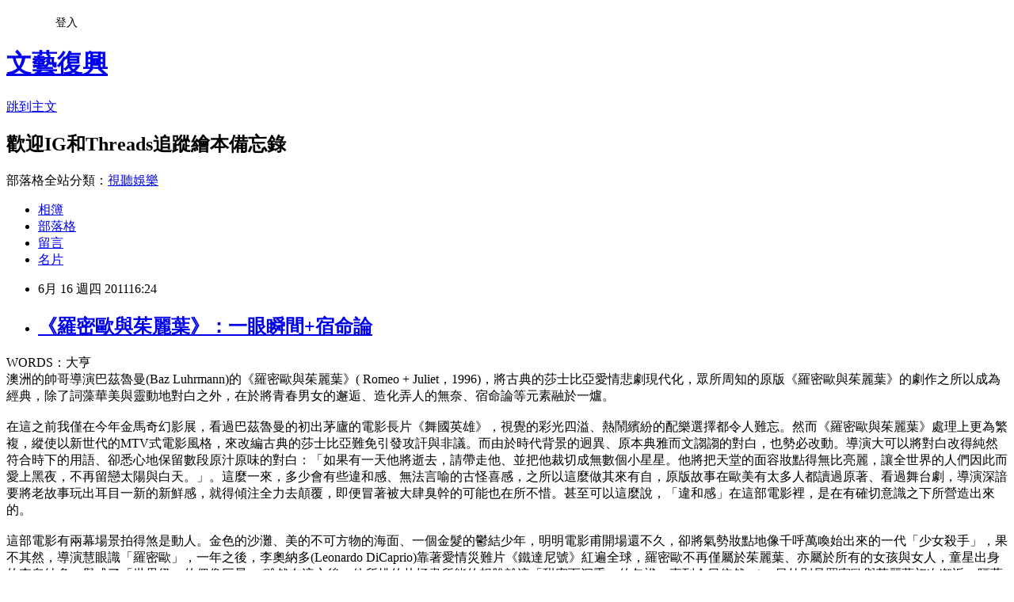

--- FILE ---
content_type: text/html; charset=utf-8
request_url: https://artreborn.pixnet.net/blog/posts/7063991157
body_size: 32444
content:
<!DOCTYPE html><html lang="zh-TW"><head><meta charSet="utf-8"/><meta name="viewport" content="width=device-width, initial-scale=1"/><link rel="stylesheet" href="https://static.1px.tw/blog-next/_next/static/chunks/b1e52b495cc0137c.css" data-precedence="next"/><link rel="stylesheet" href="/fix.css?v=202601210941" type="text/css" data-precedence="medium"/><link rel="stylesheet" href="https://s3.1px.tw/blog/theme/choc/iframe-popup.css?v=202601210941" type="text/css" data-precedence="medium"/><link rel="stylesheet" href="https://s3.1px.tw/blog/theme/choc/plugins.min.css?v=202601210941" type="text/css" data-precedence="medium"/><link rel="stylesheet" href="https://s3.1px.tw/blog/theme/choc/openid-comment.css?v=202601210941" type="text/css" data-precedence="medium"/><link rel="stylesheet" href="https://s3.1px.tw/blog/theme/choc/style.min.css?v=202601210941" type="text/css" data-precedence="medium"/><link rel="stylesheet" href="https://s3.1px.tw/blog/theme/choc/main.min.css?v=202601210941" type="text/css" data-precedence="medium"/><link rel="stylesheet" href="https://pimg.1px.tw/artreborn/assets/artreborn.css?v=202601210941" type="text/css" data-precedence="medium"/><link rel="stylesheet" href="https://s3.1px.tw/blog/theme/choc/author-info.css?v=202601210941" type="text/css" data-precedence="medium"/><link rel="stylesheet" href="https://s3.1px.tw/blog/theme/choc/idlePop.min.css?v=202601210941" type="text/css" data-precedence="medium"/><link rel="preload" as="script" fetchPriority="low" href="https://static.1px.tw/blog-next/_next/static/chunks/94688e2baa9fea03.js"/><script src="https://static.1px.tw/blog-next/_next/static/chunks/41eaa5427c45ebcc.js" async=""></script><script src="https://static.1px.tw/blog-next/_next/static/chunks/e2c6231760bc85bd.js" async=""></script><script src="https://static.1px.tw/blog-next/_next/static/chunks/94bde6376cf279be.js" async=""></script><script src="https://static.1px.tw/blog-next/_next/static/chunks/426b9d9d938a9eb4.js" async=""></script><script src="https://static.1px.tw/blog-next/_next/static/chunks/turbopack-5021d21b4b170dda.js" async=""></script><script src="https://static.1px.tw/blog-next/_next/static/chunks/ff1a16fafef87110.js" async=""></script><script src="https://static.1px.tw/blog-next/_next/static/chunks/e308b2b9ce476a3e.js" async=""></script><script src="https://static.1px.tw/blog-next/_next/static/chunks/2bf79572a40338b7.js" async=""></script><script src="https://static.1px.tw/blog-next/_next/static/chunks/d3c6eed28c1dd8e2.js" async=""></script><script src="https://static.1px.tw/blog-next/_next/static/chunks/d4d39cfc2a072218.js" async=""></script><script src="https://static.1px.tw/blog-next/_next/static/chunks/6a5d72c05b9cd4ba.js" async=""></script><script src="https://static.1px.tw/blog-next/_next/static/chunks/8af6103cf1375f47.js" async=""></script><script src="https://static.1px.tw/blog-next/_next/static/chunks/60d08651d643cedc.js" async=""></script><script src="https://static.1px.tw/blog-next/_next/static/chunks/0ae21416dac1fa83.js" async=""></script><script src="https://static.1px.tw/blog-next/_next/static/chunks/6d1100e43ad18157.js" async=""></script><script src="https://static.1px.tw/blog-next/_next/static/chunks/87eeaf7a3b9005e8.js" async=""></script><script src="https://static.1px.tw/blog-next/_next/static/chunks/ed01c75076819ebd.js" async=""></script><script src="https://static.1px.tw/blog-next/_next/static/chunks/a4df8fc19a9a82e6.js" async=""></script><title>《羅密歐與茱麗葉》：一眼瞬間+宿命論</title><meta name="description" content=" WORDS：大亨 澳洲的帥哥導演巴茲魯曼(Baz Luhrmann)的《羅密歐與茱麗葉》( Romeo + Juliet，1996)，將古典的莎士比亞愛情悲劇現代化，眾所周知的原版《羅密歐與茱麗葉》的劇作之所以成為經典，除了詞藻華美與靈動地對白之外，在於將青春男女的邂逅、造化弄人的無奈、宿命論等元素融於一爐。在這之前我僅在今年金馬奇幻影展，看過巴茲魯曼的初出茅廬的電影長片《舞國英雄》，視覺的彩光四溢、熱鬧繽紛的配樂選擇都令人難忘。然而《羅密歐與茱麗葉》處理上更為繁複，縱使以新世代的MTV式電影風格，來改編古典的莎士比亞難免引發攻訐與非議。而由於時代背景的迥異、原本典雅而文謅謅的對白，也勢必改動。導演大可以將對白改得純然符合時下的用語、卻悉心地保留數段原汁原味的對白：「如果有一天他將逝去，請帶走他、並把他裁切成無數個小星星。他將把天堂的面容妝點得無比亮麗，讓全世界的人們因此而愛上黑夜，不再留戀太陽與白天。」。這麼一來，多少會有些違和感、無法言喻的古怪喜感，之所以這麼做其來有自，原版故事在歐美有太多人都讀過原著、看過舞台劇，導演深諳要將老故事玩出耳目一新的新鮮感，就得傾注全力去顛覆，即便冒著被大肆臭幹的可能也在所不惜。甚至可以這麼說，「違和感」在這部電影裡，是在有確切意識之下所營造出來的。 這部電影有兩幕場景拍得煞是動人。金色的沙灘、美的不可方物的海面、一個金髮的鬱結少年，明明電影甫開場還不久，卻將氣勢妝點地像千呼萬喚始出來的一代「少女殺手」，果不其然，導演慧眼識「羅密歐」，一年之後，李奧納多(Leonardo DiCaprio)靠著愛情災難片《鐵達尼號》紅遍全球，羅密歐不再僅屬於茱麗葉、亦屬於所有的女孩與女人，童星出身的李奧納多一舉成了「世界級」的偶像巨星。(雖然在這之後，他所挑的片極盡所能的想脫離這「甜蜜而沉重」的包袱，直到今日依然。)；另外則是羅密歐與茱麗葉初次邂逅、隔著熱帶魚魚缸的互望場景，相較於之後吻到深處無怨尤之吻到我都看膩了(哎呀…我不是少女、而是快二十六歲的叔叔。)，是多麼清新而不帶匠氣。節錄：所有的痛苦，是將來談笑的內容《羅密歐與茱麗葉》：★★★☆"/><meta name="author" content="文藝復興"/><meta name="google-adsense-platform-account" content="pub-2647689032095179"/><meta name="fb:app_id" content="101730233200171"/><link rel="canonical" href="https://artreborn.pixnet.net/blog/posts/7063991157"/><meta property="og:title" content="《羅密歐與茱麗葉》：一眼瞬間+宿命論"/><meta property="og:description" content=" WORDS：大亨 澳洲的帥哥導演巴茲魯曼(Baz Luhrmann)的《羅密歐與茱麗葉》( Romeo + Juliet，1996)，將古典的莎士比亞愛情悲劇現代化，眾所周知的原版《羅密歐與茱麗葉》的劇作之所以成為經典，除了詞藻華美與靈動地對白之外，在於將青春男女的邂逅、造化弄人的無奈、宿命論等元素融於一爐。在這之前我僅在今年金馬奇幻影展，看過巴茲魯曼的初出茅廬的電影長片《舞國英雄》，視覺的彩光四溢、熱鬧繽紛的配樂選擇都令人難忘。然而《羅密歐與茱麗葉》處理上更為繁複，縱使以新世代的MTV式電影風格，來改編古典的莎士比亞難免引發攻訐與非議。而由於時代背景的迥異、原本典雅而文謅謅的對白，也勢必改動。導演大可以將對白改得純然符合時下的用語、卻悉心地保留數段原汁原味的對白：「如果有一天他將逝去，請帶走他、並把他裁切成無數個小星星。他將把天堂的面容妝點得無比亮麗，讓全世界的人們因此而愛上黑夜，不再留戀太陽與白天。」。這麼一來，多少會有些違和感、無法言喻的古怪喜感，之所以這麼做其來有自，原版故事在歐美有太多人都讀過原著、看過舞台劇，導演深諳要將老故事玩出耳目一新的新鮮感，就得傾注全力去顛覆，即便冒著被大肆臭幹的可能也在所不惜。甚至可以這麼說，「違和感」在這部電影裡，是在有確切意識之下所營造出來的。 這部電影有兩幕場景拍得煞是動人。金色的沙灘、美的不可方物的海面、一個金髮的鬱結少年，明明電影甫開場還不久，卻將氣勢妝點地像千呼萬喚始出來的一代「少女殺手」，果不其然，導演慧眼識「羅密歐」，一年之後，李奧納多(Leonardo DiCaprio)靠著愛情災難片《鐵達尼號》紅遍全球，羅密歐不再僅屬於茱麗葉、亦屬於所有的女孩與女人，童星出身的李奧納多一舉成了「世界級」的偶像巨星。(雖然在這之後，他所挑的片極盡所能的想脫離這「甜蜜而沉重」的包袱，直到今日依然。)；另外則是羅密歐與茱麗葉初次邂逅、隔著熱帶魚魚缸的互望場景，相較於之後吻到深處無怨尤之吻到我都看膩了(哎呀…我不是少女、而是快二十六歲的叔叔。)，是多麼清新而不帶匠氣。節錄：所有的痛苦，是將來談笑的內容《羅密歐與茱麗葉》：★★★☆"/><meta property="og:url" content="https://artreborn.pixnet.net/blog/posts/7063991157"/><meta property="og:image" content="https://pimg.1px.tw/artreborn/1308212075-2088fbecf132a0dcd927c79db7f5c43a.jpg"/><meta property="og:type" content="article"/><meta name="twitter:card" content="summary_large_image"/><meta name="twitter:title" content="《羅密歐與茱麗葉》：一眼瞬間+宿命論"/><meta name="twitter:description" content=" WORDS：大亨 澳洲的帥哥導演巴茲魯曼(Baz Luhrmann)的《羅密歐與茱麗葉》( Romeo + Juliet，1996)，將古典的莎士比亞愛情悲劇現代化，眾所周知的原版《羅密歐與茱麗葉》的劇作之所以成為經典，除了詞藻華美與靈動地對白之外，在於將青春男女的邂逅、造化弄人的無奈、宿命論等元素融於一爐。在這之前我僅在今年金馬奇幻影展，看過巴茲魯曼的初出茅廬的電影長片《舞國英雄》，視覺的彩光四溢、熱鬧繽紛的配樂選擇都令人難忘。然而《羅密歐與茱麗葉》處理上更為繁複，縱使以新世代的MTV式電影風格，來改編古典的莎士比亞難免引發攻訐與非議。而由於時代背景的迥異、原本典雅而文謅謅的對白，也勢必改動。導演大可以將對白改得純然符合時下的用語、卻悉心地保留數段原汁原味的對白：「如果有一天他將逝去，請帶走他、並把他裁切成無數個小星星。他將把天堂的面容妝點得無比亮麗，讓全世界的人們因此而愛上黑夜，不再留戀太陽與白天。」。這麼一來，多少會有些違和感、無法言喻的古怪喜感，之所以這麼做其來有自，原版故事在歐美有太多人都讀過原著、看過舞台劇，導演深諳要將老故事玩出耳目一新的新鮮感，就得傾注全力去顛覆，即便冒著被大肆臭幹的可能也在所不惜。甚至可以這麼說，「違和感」在這部電影裡，是在有確切意識之下所營造出來的。 這部電影有兩幕場景拍得煞是動人。金色的沙灘、美的不可方物的海面、一個金髮的鬱結少年，明明電影甫開場還不久，卻將氣勢妝點地像千呼萬喚始出來的一代「少女殺手」，果不其然，導演慧眼識「羅密歐」，一年之後，李奧納多(Leonardo DiCaprio)靠著愛情災難片《鐵達尼號》紅遍全球，羅密歐不再僅屬於茱麗葉、亦屬於所有的女孩與女人，童星出身的李奧納多一舉成了「世界級」的偶像巨星。(雖然在這之後，他所挑的片極盡所能的想脫離這「甜蜜而沉重」的包袱，直到今日依然。)；另外則是羅密歐與茱麗葉初次邂逅、隔著熱帶魚魚缸的互望場景，相較於之後吻到深處無怨尤之吻到我都看膩了(哎呀…我不是少女、而是快二十六歲的叔叔。)，是多麼清新而不帶匠氣。節錄：所有的痛苦，是將來談笑的內容《羅密歐與茱麗葉》：★★★☆"/><meta name="twitter:image" content="https://pimg.1px.tw/artreborn/1308212075-2088fbecf132a0dcd927c79db7f5c43a.jpg"/><link rel="icon" href="/favicon.ico?favicon.a62c60e0.ico" sizes="32x32" type="image/x-icon"/><script src="https://static.1px.tw/blog-next/_next/static/chunks/a6dad97d9634a72d.js" noModule=""></script></head><body><!--$--><!--/$--><!--$?--><template id="B:0"></template><!--/$--><script>requestAnimationFrame(function(){$RT=performance.now()});</script><script src="https://static.1px.tw/blog-next/_next/static/chunks/94688e2baa9fea03.js" id="_R_" async=""></script><div hidden id="S:0"><script id="pixnet-vars">
        window.PIXNET = {
          post_id: "7063991157",
          name: "artreborn",
          user_id: 0,
          blog_id: "2931228",
          display_ads: true,
          ad_options: {"chictrip":false}
        };
      </script><script type="text/javascript" src="https://code.jquery.com/jquery-latest.min.js"></script><script id="json-ld-article-script" type="application/ld+json">{"@context":"https:\u002F\u002Fschema.org","@type":"BlogPosting","isAccessibleForFree":true,"mainEntityOfPage":{"@type":"WebPage","@id":"https:\u002F\u002Fartreborn.pixnet.net\u002Fblog\u002Fposts\u002F7063991157"},"headline":"《羅密歐與茱麗葉》：一眼瞬間+宿命論","description":"\u003Cimg title=\"巴茲魯曼\u002F羅密歐與茱麗葉\" src=\"http:\u002F\u002Fpic.pimg.tw\u002Fartreborn\u002F1308212075-2088fbecf132a0dcd927c79db7f5c43a_m.jpg\" border=\"0\" alt=\"巴茲魯曼\u002F羅密歐與茱麗葉\" \u002F\u003E\u003Cbr \u002F\u003E WORDS：大亨 \u003Cbr\u003E澳洲的帥哥導演巴茲魯曼(Baz Luhrmann)的《羅密歐與茱麗葉》( Romeo + Juliet，1996)，將古典的莎士比亞愛情悲劇現代化，眾所周知的原版《羅密歐與茱麗葉》的劇作之所以成為經典，除了詞藻華美與靈動地對白之外，在於將青春男女的邂逅、造化弄人的無奈、宿命論等元素融於一爐。\u003Cbr\u003E在這之前我僅在今年金馬奇幻影展，看過巴茲魯曼的初出茅廬的電影長片《舞國英雄》，視覺的彩光四溢、熱鬧繽紛的配樂選擇都令人難忘。然而《羅密歐與茱麗葉》處理上更為繁複，縱使以新世代的MTV式電影風格，來改編古典的莎士比亞難免引發攻訐與非議。而由於時代背景的迥異、原本典雅而文謅謅的對白，也勢必改動。導演大可以將對白改得純然符合時下的用語、卻悉心地保留數段原汁原味的對白：「如果有一天他將逝去，請帶走他、並把他裁切成無數個小星星。他將把天堂的面容妝點得無比亮麗，讓全世界的人們因此而愛上黑夜，不再留戀太陽與白天。」。這麼一來，多少會有些違和感、無法言喻的古怪喜感，之所以這麼做其來有自，原版故事在歐美有太多人都讀過原著、看過舞台劇，導演深諳要將老故事玩出耳目一新的新鮮感，就得傾注全力去顛覆，即便冒著被大肆臭幹的可能也在所不惜。甚至可以這麼說，「違和感」在這部電影裡，是在有確切意識之下所營造出來的。 \u003Cbr\u003E這部電影有兩幕場景拍得煞是動人。金色的沙灘、美的不可方物的海面、一個金髮的鬱結少年，明明電影甫開場還不久，卻將氣勢妝點地像千呼萬喚始出來的一代「少女殺手」，果不其然，導演慧眼識「羅密歐」，一年之後，李奧納多(Leonardo DiCaprio)靠著愛情災難片《鐵達尼號》紅遍全球，羅密歐不再僅屬於茱麗葉、亦屬於所有的女孩與女人，童星出身的李奧納多一舉成了「世界級」的偶像巨星。(雖然在這之後，他所挑的片極盡所能的想脫離這「甜蜜而沉重」的包袱，直到今日依然。)；另外則是羅密歐與茱麗葉初次邂逅、隔著熱帶魚魚缸的互望場景，相較於之後吻到深處無怨尤之吻到我都看膩了(哎呀…我不是少女、而是快二十六歲的叔叔。)，是多麼清新而不帶匠氣。\u003Cbr\u003E節錄：所有的痛苦，是將來談笑的內容\u003Cbr\u003E《羅密歐與茱麗葉》：★★★☆","articleBody":"\u003Cp\u003E\u003Ca href=\"http:\u002F\u002Fartreborn.pixnet.net\u002Falbum\u002Fphoto\u002F1255014\"\u003E\u003Cimg title=\"巴茲魯曼\u002F羅密歐與茱麗葉\" src=\"https:\u002F\u002Fpimg.1px.tw\u002Fartreborn\u002F1308212075-2088fbecf132a0dcd927c79db7f5c43a.jpg\" border=\"0\" alt=\"巴茲魯曼\u002F羅密歐與茱麗葉\" \u002F\u003E\u003C\u002Fa\u003E WORDS：大亨 \u003Cbr \u002F\u003E澳洲的帥哥導演巴茲魯曼(Baz Luhrmann)的《羅密歐與茱麗葉》( Romeo + Juliet，1996)，將古典的莎士比亞愛情悲劇現代化，眾所周知的原版《羅密歐與茱麗葉》的劇作之所以成為經典，除了詞藻華美與靈動地對白之外，在於將青春男女的邂逅、造化弄人的無奈、宿命論等元素融於一爐。\u003Cbr \u002F\u003E\u003Cbr \u002F\u003E在這之前我僅在今年金馬奇幻影展，看過巴茲魯曼的初出茅廬的電影長片《舞國英雄》，視覺的彩光四溢、熱鬧繽紛的配樂選擇都令人難忘。然而《羅密歐與茱麗葉》處理上更為繁複，縱使以新世代的MTV式電影風格，來改編古典的莎士比亞難免引發攻訐與非議。而由於時代背景的迥異、原本典雅而文謅謅的對白，也勢必改動。導演大可以將對白改得純然符合時下的用語、卻悉心地保留數段原汁原味的對白：「如果有一天他將逝去，請帶走他、並把他裁切成無數個小星星。他將把天堂的面容妝點得無比亮麗，讓全世界的人們因此而愛上黑夜，不再留戀太陽與白天。」。這麼一來，多少會有些違和感、無法言喻的古怪喜感，之所以這麼做其來有自，原版故事在歐美有太多人都讀過原著、看過舞台劇，導演深諳要將老故事玩出耳目一新的新鮮感，就得傾注全力去顛覆，即便冒著被大肆臭幹的可能也在所不惜。甚至可以這麼說，「違和感」在這部電影裡，是在有確切意識之下所營造出來的。 \u003Cbr \u002F\u003E\u003Cbr \u002F\u003E這部電影有兩幕場景拍得煞是動人。金色的沙灘、美的不可方物的海面、一個金髮的鬱結少年，明明電影甫開場還不久，卻將氣勢妝點地像千呼萬喚始出來的一代「少女殺手」，果不其然，導演慧眼識「羅密歐」，一年之後，李奧納多(Leonardo DiCaprio)靠著愛情災難片《鐵達尼號》紅遍全球，羅密歐不再僅屬於茱麗葉、亦屬於所有的女孩與女人，童星出身的李奧納多一舉成了「世界級」的偶像巨星。(雖然在這之後，他所挑的片極盡所能的想脫離這「甜蜜而沉重」的包袱，直到今日依然。)；另外則是羅密歐與茱麗葉初次邂逅、隔著熱帶魚魚缸的互望場景，相較於之後吻到深處無怨尤之吻到我都看膩了(哎呀&hellip;我不是少女、而是快二十六歲的叔叔。)，是多麼清新而不帶匠氣。\u003Cbr \u002F\u003E\u003Cbr \u002F\u003E節錄：所有的痛苦，是將來談笑的內容\u003Cbr \u002F\u003E\u003Cbr \u002F\u003E《羅密歐與茱麗葉》：★★★☆\u003C\u002Fp\u003E\r\n\u003Cp\u003E\u003Ca title=\"文藝復興\" href=\"http:\u002F\u002Fwww.facebook.com\u002FArt.Reborn\"\u003E\u003Cimg style=\"border:0px;\" src=\"http:\u002F\u002Fbadge.facebook.com\u002Fbadge\u002F199027186781644.2194.1409753101.png\" alt=\"\" width=\"120\" height=\"235\" \u002F\u003E\u003C\u002Fa\u003E\u003C\u002Fp\u003E","image":["https:\u002F\u002Fpimg.1px.tw\u002Fartreborn\u002F1308212075-2088fbecf132a0dcd927c79db7f5c43a.jpg"],"author":{"@type":"Person","name":"文藝復興","url":"https:\u002F\u002Fwww.pixnet.net\u002Fpcard\u002Fartreborn"},"publisher":{"@type":"Organization","name":"文藝復興","logo":{"@type":"ImageObject","url":"https:\u002F\u002Fs3.1px.tw\u002Fblog\u002Fcommon\u002Favatar\u002Fblog_cover_light.jpg"}},"datePublished":"2011-06-16T08:24:38.000Z","dateModified":"","keywords":[],"articleSection":"MOVIE"}</script><template id="P:1"></template><template id="P:2"></template><template id="P:3"></template><section aria-label="Notifications alt+T" tabindex="-1" aria-live="polite" aria-relevant="additions text" aria-atomic="false"></section></div><script>(self.__next_f=self.__next_f||[]).push([0])</script><script>self.__next_f.push([1,"1:\"$Sreact.fragment\"\n3:I[39756,[\"https://static.1px.tw/blog-next/_next/static/chunks/ff1a16fafef87110.js\",\"https://static.1px.tw/blog-next/_next/static/chunks/e308b2b9ce476a3e.js\"],\"default\"]\n4:I[53536,[\"https://static.1px.tw/blog-next/_next/static/chunks/ff1a16fafef87110.js\",\"https://static.1px.tw/blog-next/_next/static/chunks/e308b2b9ce476a3e.js\"],\"default\"]\n6:I[97367,[\"https://static.1px.tw/blog-next/_next/static/chunks/ff1a16fafef87110.js\",\"https://static.1px.tw/blog-next/_next/static/chunks/e308b2b9ce476a3e.js\"],\"OutletBoundary\"]\n8:I[97367,[\"https://static.1px.tw/blog-next/_next/static/chunks/ff1a16fafef87110.js\",\"https://static.1px.tw/blog-next/_next/static/chunks/e308b2b9ce476a3e.js\"],\"ViewportBoundary\"]\na:I[97367,[\"https://static.1px.tw/blog-next/_next/static/chunks/ff1a16fafef87110.js\",\"https://static.1px.tw/blog-next/_next/static/chunks/e308b2b9ce476a3e.js\"],\"MetadataBoundary\"]\nc:I[63491,[\"https://static.1px.tw/blog-next/_next/static/chunks/2bf79572a40338b7.js\",\"https://static.1px.tw/blog-next/_next/static/chunks/d3c6eed28c1dd8e2.js\"],\"default\"]\n:HL[\"https://static.1px.tw/blog-next/_next/static/chunks/b1e52b495cc0137c.css\",\"style\"]\n"])</script><script>self.__next_f.push([1,"0:{\"P\":null,\"b\":\"Fh5CEL29DpBu-3dUnujtG\",\"c\":[\"\",\"blog\",\"posts\",\"7063991157\"],\"q\":\"\",\"i\":false,\"f\":[[[\"\",{\"children\":[\"blog\",{\"children\":[\"posts\",{\"children\":[[\"id\",\"7063991157\",\"d\"],{\"children\":[\"__PAGE__\",{}]}]}]}]},\"$undefined\",\"$undefined\",true],[[\"$\",\"$1\",\"c\",{\"children\":[[[\"$\",\"script\",\"script-0\",{\"src\":\"https://static.1px.tw/blog-next/_next/static/chunks/d4d39cfc2a072218.js\",\"async\":true,\"nonce\":\"$undefined\"}],[\"$\",\"script\",\"script-1\",{\"src\":\"https://static.1px.tw/blog-next/_next/static/chunks/6a5d72c05b9cd4ba.js\",\"async\":true,\"nonce\":\"$undefined\"}],[\"$\",\"script\",\"script-2\",{\"src\":\"https://static.1px.tw/blog-next/_next/static/chunks/8af6103cf1375f47.js\",\"async\":true,\"nonce\":\"$undefined\"}]],\"$L2\"]}],{\"children\":[[\"$\",\"$1\",\"c\",{\"children\":[null,[\"$\",\"$L3\",null,{\"parallelRouterKey\":\"children\",\"error\":\"$undefined\",\"errorStyles\":\"$undefined\",\"errorScripts\":\"$undefined\",\"template\":[\"$\",\"$L4\",null,{}],\"templateStyles\":\"$undefined\",\"templateScripts\":\"$undefined\",\"notFound\":\"$undefined\",\"forbidden\":\"$undefined\",\"unauthorized\":\"$undefined\"}]]}],{\"children\":[[\"$\",\"$1\",\"c\",{\"children\":[null,[\"$\",\"$L3\",null,{\"parallelRouterKey\":\"children\",\"error\":\"$undefined\",\"errorStyles\":\"$undefined\",\"errorScripts\":\"$undefined\",\"template\":[\"$\",\"$L4\",null,{}],\"templateStyles\":\"$undefined\",\"templateScripts\":\"$undefined\",\"notFound\":\"$undefined\",\"forbidden\":\"$undefined\",\"unauthorized\":\"$undefined\"}]]}],{\"children\":[[\"$\",\"$1\",\"c\",{\"children\":[null,[\"$\",\"$L3\",null,{\"parallelRouterKey\":\"children\",\"error\":\"$undefined\",\"errorStyles\":\"$undefined\",\"errorScripts\":\"$undefined\",\"template\":[\"$\",\"$L4\",null,{}],\"templateStyles\":\"$undefined\",\"templateScripts\":\"$undefined\",\"notFound\":\"$undefined\",\"forbidden\":\"$undefined\",\"unauthorized\":\"$undefined\"}]]}],{\"children\":[[\"$\",\"$1\",\"c\",{\"children\":[\"$L5\",[[\"$\",\"link\",\"0\",{\"rel\":\"stylesheet\",\"href\":\"https://static.1px.tw/blog-next/_next/static/chunks/b1e52b495cc0137c.css\",\"precedence\":\"next\",\"crossOrigin\":\"$undefined\",\"nonce\":\"$undefined\"}],[\"$\",\"script\",\"script-0\",{\"src\":\"https://static.1px.tw/blog-next/_next/static/chunks/0ae21416dac1fa83.js\",\"async\":true,\"nonce\":\"$undefined\"}],[\"$\",\"script\",\"script-1\",{\"src\":\"https://static.1px.tw/blog-next/_next/static/chunks/6d1100e43ad18157.js\",\"async\":true,\"nonce\":\"$undefined\"}],[\"$\",\"script\",\"script-2\",{\"src\":\"https://static.1px.tw/blog-next/_next/static/chunks/87eeaf7a3b9005e8.js\",\"async\":true,\"nonce\":\"$undefined\"}],[\"$\",\"script\",\"script-3\",{\"src\":\"https://static.1px.tw/blog-next/_next/static/chunks/ed01c75076819ebd.js\",\"async\":true,\"nonce\":\"$undefined\"}],[\"$\",\"script\",\"script-4\",{\"src\":\"https://static.1px.tw/blog-next/_next/static/chunks/a4df8fc19a9a82e6.js\",\"async\":true,\"nonce\":\"$undefined\"}]],[\"$\",\"$L6\",null,{\"children\":\"$@7\"}]]}],{},null,false,false]},null,false,false]},null,false,false]},null,false,false]},null,false,false],[\"$\",\"$1\",\"h\",{\"children\":[null,[\"$\",\"$L8\",null,{\"children\":\"$@9\"}],[\"$\",\"$La\",null,{\"children\":\"$@b\"}],null]}],false]],\"m\":\"$undefined\",\"G\":[\"$c\",[]],\"S\":false}\n"])</script><script>self.__next_f.push([1,"9:[[\"$\",\"meta\",\"0\",{\"charSet\":\"utf-8\"}],[\"$\",\"meta\",\"1\",{\"name\":\"viewport\",\"content\":\"width=device-width, initial-scale=1\"}]]\n"])</script><script>self.__next_f.push([1,"d:I[79520,[\"https://static.1px.tw/blog-next/_next/static/chunks/d4d39cfc2a072218.js\",\"https://static.1px.tw/blog-next/_next/static/chunks/6a5d72c05b9cd4ba.js\",\"https://static.1px.tw/blog-next/_next/static/chunks/8af6103cf1375f47.js\"],\"\"]\n10:I[2352,[\"https://static.1px.tw/blog-next/_next/static/chunks/d4d39cfc2a072218.js\",\"https://static.1px.tw/blog-next/_next/static/chunks/6a5d72c05b9cd4ba.js\",\"https://static.1px.tw/blog-next/_next/static/chunks/8af6103cf1375f47.js\"],\"AdultWarningModal\"]\n11:I[69182,[\"https://static.1px.tw/blog-next/_next/static/chunks/d4d39cfc2a072218.js\",\"https://static.1px.tw/blog-next/_next/static/chunks/6a5d72c05b9cd4ba.js\",\"https://static.1px.tw/blog-next/_next/static/chunks/8af6103cf1375f47.js\"],\"HydrationComplete\"]\n12:I[12985,[\"https://static.1px.tw/blog-next/_next/static/chunks/d4d39cfc2a072218.js\",\"https://static.1px.tw/blog-next/_next/static/chunks/6a5d72c05b9cd4ba.js\",\"https://static.1px.tw/blog-next/_next/static/chunks/8af6103cf1375f47.js\"],\"NuqsAdapter\"]\n13:I[82782,[\"https://static.1px.tw/blog-next/_next/static/chunks/d4d39cfc2a072218.js\",\"https://static.1px.tw/blog-next/_next/static/chunks/6a5d72c05b9cd4ba.js\",\"https://static.1px.tw/blog-next/_next/static/chunks/8af6103cf1375f47.js\"],\"RefineContext\"]\n14:I[29306,[\"https://static.1px.tw/blog-next/_next/static/chunks/d4d39cfc2a072218.js\",\"https://static.1px.tw/blog-next/_next/static/chunks/6a5d72c05b9cd4ba.js\",\"https://static.1px.tw/blog-next/_next/static/chunks/8af6103cf1375f47.js\",\"https://static.1px.tw/blog-next/_next/static/chunks/60d08651d643cedc.js\",\"https://static.1px.tw/blog-next/_next/static/chunks/d3c6eed28c1dd8e2.js\"],\"default\"]\n2:[\"$\",\"html\",null,{\"lang\":\"zh-TW\",\"children\":[[\"$\",\"$Ld\",null,{\"id\":\"google-tag-manager\",\"strategy\":\"afterInteractive\",\"children\":\"\\n(function(w,d,s,l,i){w[l]=w[l]||[];w[l].push({'gtm.start':\\nnew Date().getTime(),event:'gtm.js'});var f=d.getElementsByTagName(s)[0],\\nj=d.createElement(s),dl=l!='dataLayer'?'\u0026l='+l:'';j.async=true;j.src=\\n'https://www.googletagmanager.com/gtm.js?id='+i+dl;f.parentNode.insertBefore(j,f);\\n})(window,document,'script','dataLayer','GTM-TRLQMPKX');\\n  \"}],\"$Le\",\"$Lf\",[\"$\",\"body\",null,{\"children\":[[\"$\",\"$L10\",null,{\"display\":false}],[\"$\",\"$L11\",null,{}],[\"$\",\"$L12\",null,{\"children\":[\"$\",\"$L13\",null,{\"children\":[\"$\",\"$L3\",null,{\"parallelRouterKey\":\"children\",\"error\":\"$undefined\",\"errorStyles\":\"$undefined\",\"errorScripts\":\"$undefined\",\"template\":[\"$\",\"$L4\",null,{}],\"templateStyles\":\"$undefined\",\"templateScripts\":\"$undefined\",\"notFound\":[[\"$\",\"$L14\",null,{}],[]],\"forbidden\":\"$undefined\",\"unauthorized\":\"$undefined\"}]}]}]]}]]}]\n"])</script><script>self.__next_f.push([1,"e:null\nf:null\n"])</script><script>self.__next_f.push([1,"5:[[\"$\",\"script\",null,{\"id\":\"pixnet-vars\",\"children\":\"\\n        window.PIXNET = {\\n          post_id: \\\"7063991157\\\",\\n          name: \\\"artreborn\\\",\\n          user_id: 0,\\n          blog_id: \\\"2931228\\\",\\n          display_ads: true,\\n          ad_options: {\\\"chictrip\\\":false}\\n        };\\n      \"}],\"$L15\"]\n"])</script><script>self.__next_f.push([1,"b:[[\"$\",\"title\",\"0\",{\"children\":\"《羅密歐與茱麗葉》：一眼瞬間+宿命論\"}],[\"$\",\"meta\",\"1\",{\"name\":\"description\",\"content\":\" WORDS：大亨 澳洲的帥哥導演巴茲魯曼(Baz Luhrmann)的《羅密歐與茱麗葉》( Romeo + Juliet，1996)，將古典的莎士比亞愛情悲劇現代化，眾所周知的原版《羅密歐與茱麗葉》的劇作之所以成為經典，除了詞藻華美與靈動地對白之外，在於將青春男女的邂逅、造化弄人的無奈、宿命論等元素融於一爐。在這之前我僅在今年金馬奇幻影展，看過巴茲魯曼的初出茅廬的電影長片《舞國英雄》，視覺的彩光四溢、熱鬧繽紛的配樂選擇都令人難忘。然而《羅密歐與茱麗葉》處理上更為繁複，縱使以新世代的MTV式電影風格，來改編古典的莎士比亞難免引發攻訐與非議。而由於時代背景的迥異、原本典雅而文謅謅的對白，也勢必改動。導演大可以將對白改得純然符合時下的用語、卻悉心地保留數段原汁原味的對白：「如果有一天他將逝去，請帶走他、並把他裁切成無數個小星星。他將把天堂的面容妝點得無比亮麗，讓全世界的人們因此而愛上黑夜，不再留戀太陽與白天。」。這麼一來，多少會有些違和感、無法言喻的古怪喜感，之所以這麼做其來有自，原版故事在歐美有太多人都讀過原著、看過舞台劇，導演深諳要將老故事玩出耳目一新的新鮮感，就得傾注全力去顛覆，即便冒著被大肆臭幹的可能也在所不惜。甚至可以這麼說，「違和感」在這部電影裡，是在有確切意識之下所營造出來的。 這部電影有兩幕場景拍得煞是動人。金色的沙灘、美的不可方物的海面、一個金髮的鬱結少年，明明電影甫開場還不久，卻將氣勢妝點地像千呼萬喚始出來的一代「少女殺手」，果不其然，導演慧眼識「羅密歐」，一年之後，李奧納多(Leonardo DiCaprio)靠著愛情災難片《鐵達尼號》紅遍全球，羅密歐不再僅屬於茱麗葉、亦屬於所有的女孩與女人，童星出身的李奧納多一舉成了「世界級」的偶像巨星。(雖然在這之後，他所挑的片極盡所能的想脫離這「甜蜜而沉重」的包袱，直到今日依然。)；另外則是羅密歐與茱麗葉初次邂逅、隔著熱帶魚魚缸的互望場景，相較於之後吻到深處無怨尤之吻到我都看膩了(哎呀…我不是少女、而是快二十六歲的叔叔。)，是多麼清新而不帶匠氣。節錄：所有的痛苦，是將來談笑的內容《羅密歐與茱麗葉》：★★★☆\"}],[\"$\",\"meta\",\"2\",{\"name\":\"author\",\"content\":\"文藝復興\"}],[\"$\",\"meta\",\"3\",{\"name\":\"google-adsense-platform-account\",\"content\":\"pub-2647689032095179\"}],[\"$\",\"meta\",\"4\",{\"name\":\"fb:app_id\",\"content\":\"101730233200171\"}],[\"$\",\"link\",\"5\",{\"rel\":\"canonical\",\"href\":\"https://artreborn.pixnet.net/blog/posts/7063991157\"}],[\"$\",\"meta\",\"6\",{\"property\":\"og:title\",\"content\":\"《羅密歐與茱麗葉》：一眼瞬間+宿命論\"}],[\"$\",\"meta\",\"7\",{\"property\":\"og:description\",\"content\":\" WORDS：大亨 澳洲的帥哥導演巴茲魯曼(Baz Luhrmann)的《羅密歐與茱麗葉》( Romeo + Juliet，1996)，將古典的莎士比亞愛情悲劇現代化，眾所周知的原版《羅密歐與茱麗葉》的劇作之所以成為經典，除了詞藻華美與靈動地對白之外，在於將青春男女的邂逅、造化弄人的無奈、宿命論等元素融於一爐。在這之前我僅在今年金馬奇幻影展，看過巴茲魯曼的初出茅廬的電影長片《舞國英雄》，視覺的彩光四溢、熱鬧繽紛的配樂選擇都令人難忘。然而《羅密歐與茱麗葉》處理上更為繁複，縱使以新世代的MTV式電影風格，來改編古典的莎士比亞難免引發攻訐與非議。而由於時代背景的迥異、原本典雅而文謅謅的對白，也勢必改動。導演大可以將對白改得純然符合時下的用語、卻悉心地保留數段原汁原味的對白：「如果有一天他將逝去，請帶走他、並把他裁切成無數個小星星。他將把天堂的面容妝點得無比亮麗，讓全世界的人們因此而愛上黑夜，不再留戀太陽與白天。」。這麼一來，多少會有些違和感、無法言喻的古怪喜感，之所以這麼做其來有自，原版故事在歐美有太多人都讀過原著、看過舞台劇，導演深諳要將老故事玩出耳目一新的新鮮感，就得傾注全力去顛覆，即便冒著被大肆臭幹的可能也在所不惜。甚至可以這麼說，「違和感」在這部電影裡，是在有確切意識之下所營造出來的。 這部電影有兩幕場景拍得煞是動人。金色的沙灘、美的不可方物的海面、一個金髮的鬱結少年，明明電影甫開場還不久，卻將氣勢妝點地像千呼萬喚始出來的一代「少女殺手」，果不其然，導演慧眼識「羅密歐」，一年之後，李奧納多(Leonardo DiCaprio)靠著愛情災難片《鐵達尼號》紅遍全球，羅密歐不再僅屬於茱麗葉、亦屬於所有的女孩與女人，童星出身的李奧納多一舉成了「世界級」的偶像巨星。(雖然在這之後，他所挑的片極盡所能的想脫離這「甜蜜而沉重」的包袱，直到今日依然。)；另外則是羅密歐與茱麗葉初次邂逅、隔著熱帶魚魚缸的互望場景，相較於之後吻到深處無怨尤之吻到我都看膩了(哎呀…我不是少女、而是快二十六歲的叔叔。)，是多麼清新而不帶匠氣。節錄：所有的痛苦，是將來談笑的內容《羅密歐與茱麗葉》：★★★☆\"}],[\"$\",\"meta\",\"8\",{\"property\":\"og:url\",\"content\":\"https://artreborn.pixnet.net/blog/posts/7063991157\"}],[\"$\",\"meta\",\"9\",{\"property\":\"og:image\",\"content\":\"https://pimg.1px.tw/artreborn/1308212075-2088fbecf132a0dcd927c79db7f5c43a.jpg\"}],[\"$\",\"meta\",\"10\",{\"property\":\"og:type\",\"content\":\"article\"}],[\"$\",\"meta\",\"11\",{\"name\":\"twitter:card\",\"content\":\"summary_large_image\"}],[\"$\",\"meta\",\"12\",{\"name\":\"twitter:title\",\"content\":\"《羅密歐與茱麗葉》：一眼瞬間+宿命論\"}],[\"$\",\"meta\",\"13\",{\"name\":\"twitter:description\",\"content\":\" WORDS：大亨 澳洲的帥哥導演巴茲魯曼(Baz Luhrmann)的《羅密歐與茱麗葉》( Romeo + Juliet，1996)，將古典的莎士比亞愛情悲劇現代化，眾所周知的原版《羅密歐與茱麗葉》的劇作之所以成為經典，除了詞藻華美與靈動地對白之外，在於將青春男女的邂逅、造化弄人的無奈、宿命論等元素融於一爐。在這之前我僅在今年金馬奇幻影展，看過巴茲魯曼的初出茅廬的電影長片《舞國英雄》，視覺的彩光四溢、熱鬧繽紛的配樂選擇都令人難忘。然而《羅密歐與茱麗葉》處理上更為繁複，縱使以新世代的MTV式電影風格，來改編古典的莎士比亞難免引發攻訐與非議。而由於時代背景的迥異、原本典雅而文謅謅的對白，也勢必改動。導演大可以將對白改得純然符合時下的用語、卻悉心地保留數段原汁原味的對白：「如果有一天他將逝去，請帶走他、並把他裁切成無數個小星星。他將把天堂的面容妝點得無比亮麗，讓全世界的人們因此而愛上黑夜，不再留戀太陽與白天。」。這麼一來，多少會有些違和感、無法言喻的古怪喜感，之所以這麼做其來有自，原版故事在歐美有太多人都讀過原著、看過舞台劇，導演深諳要將老故事玩出耳目一新的新鮮感，就得傾注全力去顛覆，即便冒著被大肆臭幹的可能也在所不惜。甚至可以這麼說，「違和感」在這部電影裡，是在有確切意識之下所營造出來的。 這部電影有兩幕場景拍得煞是動人。金色的沙灘、美的不可方物的海面、一個金髮的鬱結少年，明明電影甫開場還不久，卻將氣勢妝點地像千呼萬喚始出來的一代「少女殺手」，果不其然，導演慧眼識「羅密歐」，一年之後，李奧納多(Leonardo DiCaprio)靠著愛情災難片《鐵達尼號》紅遍全球，羅密歐不再僅屬於茱麗葉、亦屬於所有的女孩與女人，童星出身的李奧納多一舉成了「世界級」的偶像巨星。(雖然在這之後，他所挑的片極盡所能的想脫離這「甜蜜而沉重」的包袱，直到今日依然。)；另外則是羅密歐與茱麗葉初次邂逅、隔著熱帶魚魚缸的互望場景，相較於之後吻到深處無怨尤之吻到我都看膩了(哎呀…我不是少女、而是快二十六歲的叔叔。)，是多麼清新而不帶匠氣。節錄：所有的痛苦，是將來談笑的內容《羅密歐與茱麗葉》：★★★☆\"}],\"$L16\",\"$L17\",\"$L18\"]\n"])</script><script>self.__next_f.push([1,"7:null\n"])</script><script>self.__next_f.push([1,"19:I[27201,[\"https://static.1px.tw/blog-next/_next/static/chunks/ff1a16fafef87110.js\",\"https://static.1px.tw/blog-next/_next/static/chunks/e308b2b9ce476a3e.js\"],\"IconMark\"]\n:HL[\"/fix.css?v=202601210941\",\"style\",{\"type\":\"text/css\"}]\n:HL[\"https://s3.1px.tw/blog/theme/choc/iframe-popup.css?v=202601210941\",\"style\",{\"type\":\"text/css\"}]\n:HL[\"https://s3.1px.tw/blog/theme/choc/plugins.min.css?v=202601210941\",\"style\",{\"type\":\"text/css\"}]\n:HL[\"https://s3.1px.tw/blog/theme/choc/openid-comment.css?v=202601210941\",\"style\",{\"type\":\"text/css\"}]\n:HL[\"https://s3.1px.tw/blog/theme/choc/style.min.css?v=202601210941\",\"style\",{\"type\":\"text/css\"}]\n:HL[\"https://s3.1px.tw/blog/theme/choc/main.min.css?v=202601210941\",\"style\",{\"type\":\"text/css\"}]\n:HL[\"https://pimg.1px.tw/artreborn/assets/artreborn.css?v=202601210941\",\"style\",{\"type\":\"text/css\"}]\n:HL[\"https://s3.1px.tw/blog/theme/choc/author-info.css?v=202601210941\",\"style\",{\"type\":\"text/css\"}]\n:HL[\"https://s3.1px.tw/blog/theme/choc/idlePop.min.css?v=202601210941\",\"style\",{\"type\":\"text/css\"}]\n16:[\"$\",\"meta\",\"14\",{\"name\":\"twitter:image\",\"content\":\"https://pimg.1px.tw/artreborn/1308212075-2088fbecf132a0dcd927c79db7f5c43a.jpg\"}]\n17:[\"$\",\"link\",\"15\",{\"rel\":\"icon\",\"href\":\"/favicon.ico?favicon.a62c60e0.ico\",\"sizes\":\"32x32\",\"type\":\"image/x-icon\"}]\n18:[\"$\",\"$L19\",\"16\",{}]\n1a:T1c04,"])</script><script>self.__next_f.push([1,"{\"@context\":\"https:\\u002F\\u002Fschema.org\",\"@type\":\"BlogPosting\",\"isAccessibleForFree\":true,\"mainEntityOfPage\":{\"@type\":\"WebPage\",\"@id\":\"https:\\u002F\\u002Fartreborn.pixnet.net\\u002Fblog\\u002Fposts\\u002F7063991157\"},\"headline\":\"《羅密歐與茱麗葉》：一眼瞬間+宿命論\",\"description\":\"\\u003Cimg title=\\\"巴茲魯曼\\u002F羅密歐與茱麗葉\\\" src=\\\"http:\\u002F\\u002Fpic.pimg.tw\\u002Fartreborn\\u002F1308212075-2088fbecf132a0dcd927c79db7f5c43a_m.jpg\\\" border=\\\"0\\\" alt=\\\"巴茲魯曼\\u002F羅密歐與茱麗葉\\\" \\u002F\\u003E\\u003Cbr \\u002F\\u003E WORDS：大亨 \\u003Cbr\\u003E澳洲的帥哥導演巴茲魯曼(Baz Luhrmann)的《羅密歐與茱麗葉》( Romeo + Juliet，1996)，將古典的莎士比亞愛情悲劇現代化，眾所周知的原版《羅密歐與茱麗葉》的劇作之所以成為經典，除了詞藻華美與靈動地對白之外，在於將青春男女的邂逅、造化弄人的無奈、宿命論等元素融於一爐。\\u003Cbr\\u003E在這之前我僅在今年金馬奇幻影展，看過巴茲魯曼的初出茅廬的電影長片《舞國英雄》，視覺的彩光四溢、熱鬧繽紛的配樂選擇都令人難忘。然而《羅密歐與茱麗葉》處理上更為繁複，縱使以新世代的MTV式電影風格，來改編古典的莎士比亞難免引發攻訐與非議。而由於時代背景的迥異、原本典雅而文謅謅的對白，也勢必改動。導演大可以將對白改得純然符合時下的用語、卻悉心地保留數段原汁原味的對白：「如果有一天他將逝去，請帶走他、並把他裁切成無數個小星星。他將把天堂的面容妝點得無比亮麗，讓全世界的人們因此而愛上黑夜，不再留戀太陽與白天。」。這麼一來，多少會有些違和感、無法言喻的古怪喜感，之所以這麼做其來有自，原版故事在歐美有太多人都讀過原著、看過舞台劇，導演深諳要將老故事玩出耳目一新的新鮮感，就得傾注全力去顛覆，即便冒著被大肆臭幹的可能也在所不惜。甚至可以這麼說，「違和感」在這部電影裡，是在有確切意識之下所營造出來的。 \\u003Cbr\\u003E這部電影有兩幕場景拍得煞是動人。金色的沙灘、美的不可方物的海面、一個金髮的鬱結少年，明明電影甫開場還不久，卻將氣勢妝點地像千呼萬喚始出來的一代「少女殺手」，果不其然，導演慧眼識「羅密歐」，一年之後，李奧納多(Leonardo DiCaprio)靠著愛情災難片《鐵達尼號》紅遍全球，羅密歐不再僅屬於茱麗葉、亦屬於所有的女孩與女人，童星出身的李奧納多一舉成了「世界級」的偶像巨星。(雖然在這之後，他所挑的片極盡所能的想脫離這「甜蜜而沉重」的包袱，直到今日依然。)；另外則是羅密歐與茱麗葉初次邂逅、隔著熱帶魚魚缸的互望場景，相較於之後吻到深處無怨尤之吻到我都看膩了(哎呀…我不是少女、而是快二十六歲的叔叔。)，是多麼清新而不帶匠氣。\\u003Cbr\\u003E節錄：所有的痛苦，是將來談笑的內容\\u003Cbr\\u003E《羅密歐與茱麗葉》：★★★☆\",\"articleBody\":\"\\u003Cp\\u003E\\u003Ca href=\\\"http:\\u002F\\u002Fartreborn.pixnet.net\\u002Falbum\\u002Fphoto\\u002F1255014\\\"\\u003E\\u003Cimg title=\\\"巴茲魯曼\\u002F羅密歐與茱麗葉\\\" src=\\\"https:\\u002F\\u002Fpimg.1px.tw\\u002Fartreborn\\u002F1308212075-2088fbecf132a0dcd927c79db7f5c43a.jpg\\\" border=\\\"0\\\" alt=\\\"巴茲魯曼\\u002F羅密歐與茱麗葉\\\" \\u002F\\u003E\\u003C\\u002Fa\\u003E WORDS：大亨 \\u003Cbr \\u002F\\u003E澳洲的帥哥導演巴茲魯曼(Baz Luhrmann)的《羅密歐與茱麗葉》( Romeo + Juliet，1996)，將古典的莎士比亞愛情悲劇現代化，眾所周知的原版《羅密歐與茱麗葉》的劇作之所以成為經典，除了詞藻華美與靈動地對白之外，在於將青春男女的邂逅、造化弄人的無奈、宿命論等元素融於一爐。\\u003Cbr \\u002F\\u003E\\u003Cbr \\u002F\\u003E在這之前我僅在今年金馬奇幻影展，看過巴茲魯曼的初出茅廬的電影長片《舞國英雄》，視覺的彩光四溢、熱鬧繽紛的配樂選擇都令人難忘。然而《羅密歐與茱麗葉》處理上更為繁複，縱使以新世代的MTV式電影風格，來改編古典的莎士比亞難免引發攻訐與非議。而由於時代背景的迥異、原本典雅而文謅謅的對白，也勢必改動。導演大可以將對白改得純然符合時下的用語、卻悉心地保留數段原汁原味的對白：「如果有一天他將逝去，請帶走他、並把他裁切成無數個小星星。他將把天堂的面容妝點得無比亮麗，讓全世界的人們因此而愛上黑夜，不再留戀太陽與白天。」。這麼一來，多少會有些違和感、無法言喻的古怪喜感，之所以這麼做其來有自，原版故事在歐美有太多人都讀過原著、看過舞台劇，導演深諳要將老故事玩出耳目一新的新鮮感，就得傾注全力去顛覆，即便冒著被大肆臭幹的可能也在所不惜。甚至可以這麼說，「違和感」在這部電影裡，是在有確切意識之下所營造出來的。 \\u003Cbr \\u002F\\u003E\\u003Cbr \\u002F\\u003E這部電影有兩幕場景拍得煞是動人。金色的沙灘、美的不可方物的海面、一個金髮的鬱結少年，明明電影甫開場還不久，卻將氣勢妝點地像千呼萬喚始出來的一代「少女殺手」，果不其然，導演慧眼識「羅密歐」，一年之後，李奧納多(Leonardo DiCaprio)靠著愛情災難片《鐵達尼號》紅遍全球，羅密歐不再僅屬於茱麗葉、亦屬於所有的女孩與女人，童星出身的李奧納多一舉成了「世界級」的偶像巨星。(雖然在這之後，他所挑的片極盡所能的想脫離這「甜蜜而沉重」的包袱，直到今日依然。)；另外則是羅密歐與茱麗葉初次邂逅、隔著熱帶魚魚缸的互望場景，相較於之後吻到深處無怨尤之吻到我都看膩了(哎呀\u0026hellip;我不是少女、而是快二十六歲的叔叔。)，是多麼清新而不帶匠氣。\\u003Cbr \\u002F\\u003E\\u003Cbr \\u002F\\u003E節錄：所有的痛苦，是將來談笑的內容\\u003Cbr \\u002F\\u003E\\u003Cbr \\u002F\\u003E《羅密歐與茱麗葉》：★★★☆\\u003C\\u002Fp\\u003E\\r\\n\\u003Cp\\u003E\\u003Ca title=\\\"文藝復興\\\" href=\\\"http:\\u002F\\u002Fwww.facebook.com\\u002FArt.Reborn\\\"\\u003E\\u003Cimg style=\\\"border:0px;\\\" src=\\\"http:\\u002F\\u002Fbadge.facebook.com\\u002Fbadge\\u002F199027186781644.2194.1409753101.png\\\" alt=\\\"\\\" width=\\\"120\\\" height=\\\"235\\\" \\u002F\\u003E\\u003C\\u002Fa\\u003E\\u003C\\u002Fp\\u003E\",\"image\":[\"https:\\u002F\\u002Fpimg.1px.tw\\u002Fartreborn\\u002F1308212075-2088fbecf132a0dcd927c79db7f5c43a.jpg\"],\"author\":{\"@type\":\"Person\",\"name\":\"文藝復興\",\"url\":\"https:\\u002F\\u002Fwww.pixnet.net\\u002Fpcard\\u002Fartreborn\"},\"publisher\":{\"@type\":\"Organization\",\"name\":\"文藝復興\",\"logo\":{\"@type\":\"ImageObject\",\"url\":\"https:\\u002F\\u002Fs3.1px.tw\\u002Fblog\\u002Fcommon\\u002Favatar\\u002Fblog_cover_light.jpg\"}},\"datePublished\":\"2011-06-16T08:24:38.000Z\",\"dateModified\":\"\",\"keywords\":[],\"articleSection\":\"MOVIE\"}"])</script><script>self.__next_f.push([1,"15:[[[[\"$\",\"link\",\"/fix.css?v=202601210941\",{\"rel\":\"stylesheet\",\"href\":\"/fix.css?v=202601210941\",\"type\":\"text/css\",\"precedence\":\"medium\"}],[\"$\",\"link\",\"https://s3.1px.tw/blog/theme/choc/iframe-popup.css?v=202601210941\",{\"rel\":\"stylesheet\",\"href\":\"https://s3.1px.tw/blog/theme/choc/iframe-popup.css?v=202601210941\",\"type\":\"text/css\",\"precedence\":\"medium\"}],[\"$\",\"link\",\"https://s3.1px.tw/blog/theme/choc/plugins.min.css?v=202601210941\",{\"rel\":\"stylesheet\",\"href\":\"https://s3.1px.tw/blog/theme/choc/plugins.min.css?v=202601210941\",\"type\":\"text/css\",\"precedence\":\"medium\"}],[\"$\",\"link\",\"https://s3.1px.tw/blog/theme/choc/openid-comment.css?v=202601210941\",{\"rel\":\"stylesheet\",\"href\":\"https://s3.1px.tw/blog/theme/choc/openid-comment.css?v=202601210941\",\"type\":\"text/css\",\"precedence\":\"medium\"}],[\"$\",\"link\",\"https://s3.1px.tw/blog/theme/choc/style.min.css?v=202601210941\",{\"rel\":\"stylesheet\",\"href\":\"https://s3.1px.tw/blog/theme/choc/style.min.css?v=202601210941\",\"type\":\"text/css\",\"precedence\":\"medium\"}],[\"$\",\"link\",\"https://s3.1px.tw/blog/theme/choc/main.min.css?v=202601210941\",{\"rel\":\"stylesheet\",\"href\":\"https://s3.1px.tw/blog/theme/choc/main.min.css?v=202601210941\",\"type\":\"text/css\",\"precedence\":\"medium\"}],[\"$\",\"link\",\"https://pimg.1px.tw/artreborn/assets/artreborn.css?v=202601210941\",{\"rel\":\"stylesheet\",\"href\":\"https://pimg.1px.tw/artreborn/assets/artreborn.css?v=202601210941\",\"type\":\"text/css\",\"precedence\":\"medium\"}],[\"$\",\"link\",\"https://s3.1px.tw/blog/theme/choc/author-info.css?v=202601210941\",{\"rel\":\"stylesheet\",\"href\":\"https://s3.1px.tw/blog/theme/choc/author-info.css?v=202601210941\",\"type\":\"text/css\",\"precedence\":\"medium\"}],[\"$\",\"link\",\"https://s3.1px.tw/blog/theme/choc/idlePop.min.css?v=202601210941\",{\"rel\":\"stylesheet\",\"href\":\"https://s3.1px.tw/blog/theme/choc/idlePop.min.css?v=202601210941\",\"type\":\"text/css\",\"precedence\":\"medium\"}]],[\"$\",\"script\",null,{\"type\":\"text/javascript\",\"src\":\"https://code.jquery.com/jquery-latest.min.js\"}]],[[\"$\",\"script\",null,{\"id\":\"json-ld-article-script\",\"type\":\"application/ld+json\",\"dangerouslySetInnerHTML\":{\"__html\":\"$1a\"}}],\"$L1b\"],\"$L1c\",\"$L1d\"]\n"])</script><script>self.__next_f.push([1,"1e:I[5479,[\"https://static.1px.tw/blog-next/_next/static/chunks/d4d39cfc2a072218.js\",\"https://static.1px.tw/blog-next/_next/static/chunks/6a5d72c05b9cd4ba.js\",\"https://static.1px.tw/blog-next/_next/static/chunks/8af6103cf1375f47.js\",\"https://static.1px.tw/blog-next/_next/static/chunks/0ae21416dac1fa83.js\",\"https://static.1px.tw/blog-next/_next/static/chunks/6d1100e43ad18157.js\",\"https://static.1px.tw/blog-next/_next/static/chunks/87eeaf7a3b9005e8.js\",\"https://static.1px.tw/blog-next/_next/static/chunks/ed01c75076819ebd.js\",\"https://static.1px.tw/blog-next/_next/static/chunks/a4df8fc19a9a82e6.js\"],\"default\"]\n1f:I[38045,[\"https://static.1px.tw/blog-next/_next/static/chunks/d4d39cfc2a072218.js\",\"https://static.1px.tw/blog-next/_next/static/chunks/6a5d72c05b9cd4ba.js\",\"https://static.1px.tw/blog-next/_next/static/chunks/8af6103cf1375f47.js\",\"https://static.1px.tw/blog-next/_next/static/chunks/0ae21416dac1fa83.js\",\"https://static.1px.tw/blog-next/_next/static/chunks/6d1100e43ad18157.js\",\"https://static.1px.tw/blog-next/_next/static/chunks/87eeaf7a3b9005e8.js\",\"https://static.1px.tw/blog-next/_next/static/chunks/ed01c75076819ebd.js\",\"https://static.1px.tw/blog-next/_next/static/chunks/a4df8fc19a9a82e6.js\"],\"ArticleHead\"]\n1b:[\"$\",\"script\",null,{\"id\":\"json-ld-breadcrumb-script\",\"type\":\"application/ld+json\",\"dangerouslySetInnerHTML\":{\"__html\":\"{\\\"@context\\\":\\\"https:\\\\u002F\\\\u002Fschema.org\\\",\\\"@type\\\":\\\"BreadcrumbList\\\",\\\"itemListElement\\\":[{\\\"@type\\\":\\\"ListItem\\\",\\\"position\\\":1,\\\"name\\\":\\\"首頁\\\",\\\"item\\\":\\\"https:\\\\u002F\\\\u002Fartreborn.pixnet.net\\\"},{\\\"@type\\\":\\\"ListItem\\\",\\\"position\\\":2,\\\"name\\\":\\\"部落格\\\",\\\"item\\\":\\\"https:\\\\u002F\\\\u002Fartreborn.pixnet.net\\\\u002Fblog\\\"},{\\\"@type\\\":\\\"ListItem\\\",\\\"position\\\":3,\\\"name\\\":\\\"文章\\\",\\\"item\\\":\\\"https:\\\\u002F\\\\u002Fartreborn.pixnet.net\\\\u002Fblog\\\\u002Fposts\\\"},{\\\"@type\\\":\\\"ListItem\\\",\\\"position\\\":4,\\\"name\\\":\\\"《羅密歐與茱麗葉》：一眼瞬間+宿命論\\\",\\\"item\\\":\\\"https:\\\\u002F\\\\u002Fartreborn.pixnet.net\\\\u002Fblog\\\\u002Fposts\\\\u002F7063991157\\\"}]}\"}}]\n20:Tace,\u003cimg title=\"巴茲魯曼/羅密歐與茱麗葉\" src=\"http://pic.pimg.tw/artreborn/1308212075-2088fbecf132a0dcd927c79db7f5c43a_m.jpg\" border=\"0\" alt=\"巴茲魯曼/羅密歐與茱麗葉\" /\u003e\u003cbr /\u003e WORDS：大亨 \u003cbr\u003e澳洲的帥哥導演巴茲魯曼(Baz Luhrmann)的《羅密歐與茱麗葉》( Romeo + Juliet，1996)，將古典的莎士比亞愛情悲劇現代化，眾所周知的原版《羅密歐與茱麗葉》的劇作之所以成為經典，除了詞藻華美與靈動地對白之外，在於將青春男女的邂逅、造化弄人的無奈、宿命論等元素融於一爐。\u003cbr\u003e在這之前我僅在今年金馬奇幻影展，看過巴茲魯曼的初出茅廬的電影長片《舞國英雄》，視覺的彩光四溢、熱鬧繽紛的配樂選擇都令人難忘。然而《羅密歐與茱麗葉》處理上更為繁複，縱使以新世代的MTV式電影風格，來改編古典的莎士比亞難免引發攻訐與非議。而由於時代背景的迥異、原本典雅而文謅謅的對白，也勢必改動。導演大可以將對白改得純然符合時下的用語、卻悉心地保留數段原汁原味的對白：「如果有一天他將逝去，請帶走他、並把他裁切成無數個小星星。他將把天堂的面容妝點得無比亮麗，讓全世界的人們因此而愛上黑夜，不再留戀太陽與白天。」。這麼一來，多少會有些違和感、無法言喻的古怪喜感，之所以這麼做其來有自，原版故事在歐美有太多人都讀過原著、看過舞台劇，導演深諳要將老故事玩出耳目一新的新鮮感，就得傾注全力去顛覆，即便冒著被大肆臭幹的可能也在所不惜。甚至可以這麼說，「違和感」在這部電影裡，是在有確切意識之下所營造出來的。 \u003cbr\u003e這部電影有兩幕場景拍得煞是動人。金色的沙灘、美的不可方物的海面、一個金髮的鬱結少年，明明電影甫開場還不久，卻將氣勢妝點地像千呼萬喚始出來的一代「少女殺手」，果不其然，導演慧眼識「羅密"])</script><script>self.__next_f.push([1,"歐」，一年之後，李奧納多(Leonardo DiCaprio)靠著愛情災難片《鐵達尼號》紅遍全球，羅密歐不再僅屬於茱麗葉、亦屬於所有的女孩與女人，童星出身的李奧納多一舉成了「世界級」的偶像巨星。(雖然在這之後，他所挑的片極盡所能的想脫離這「甜蜜而沉重」的包袱，直到今日依然。)；另外則是羅密歐與茱麗葉初次邂逅、隔著熱帶魚魚缸的互望場景，相較於之後吻到深處無怨尤之吻到我都看膩了(哎呀…我不是少女、而是快二十六歲的叔叔。)，是多麼清新而不帶匠氣。\u003cbr\u003e節錄：所有的痛苦，是將來談笑的內容\u003cbr\u003e《羅密歐與茱麗葉》：★★★☆21:Tc07,"])</script><script>self.__next_f.push([1,"\u003cp\u003e\u003ca href=\"http://artreborn.pixnet.net/album/photo/1255014\"\u003e\u003cimg title=\"巴茲魯曼/羅密歐與茱麗葉\" src=\"https://pimg.1px.tw/artreborn/1308212075-2088fbecf132a0dcd927c79db7f5c43a.jpg\" border=\"0\" alt=\"巴茲魯曼/羅密歐與茱麗葉\" /\u003e\u003c/a\u003e WORDS：大亨 \u003cbr /\u003e澳洲的帥哥導演巴茲魯曼(Baz Luhrmann)的《羅密歐與茱麗葉》( Romeo + Juliet，1996)，將古典的莎士比亞愛情悲劇現代化，眾所周知的原版《羅密歐與茱麗葉》的劇作之所以成為經典，除了詞藻華美與靈動地對白之外，在於將青春男女的邂逅、造化弄人的無奈、宿命論等元素融於一爐。\u003cbr /\u003e\u003cbr /\u003e在這之前我僅在今年金馬奇幻影展，看過巴茲魯曼的初出茅廬的電影長片《舞國英雄》，視覺的彩光四溢、熱鬧繽紛的配樂選擇都令人難忘。然而《羅密歐與茱麗葉》處理上更為繁複，縱使以新世代的MTV式電影風格，來改編古典的莎士比亞難免引發攻訐與非議。而由於時代背景的迥異、原本典雅而文謅謅的對白，也勢必改動。導演大可以將對白改得純然符合時下的用語、卻悉心地保留數段原汁原味的對白：「如果有一天他將逝去，請帶走他、並把他裁切成無數個小星星。他將把天堂的面容妝點得無比亮麗，讓全世界的人們因此而愛上黑夜，不再留戀太陽與白天。」。這麼一來，多少會有些違和感、無法言喻的古怪喜感，之所以這麼做其來有自，原版故事在歐美有太多人都讀過原著、看過舞台劇，導演深諳要將老故事玩出耳目一新的新鮮感，就得傾注全力去顛覆，即便冒著被大肆臭幹的可能也在所不惜。甚至可以這麼說，「違和感」在這部電影裡，是在有確切意識之下所營造出來的。 \u003cbr /\u003e\u003cbr /\u003e這部電影有兩幕場景拍得煞是動人。金色的沙灘、美的不可方物的海面、一個金髮的鬱結少年，明明電影甫開場還不久，卻將氣勢妝點地像千呼萬喚始出來的一代「少女殺手」，果不其然，導演慧眼識「羅密歐」，一年之後，李奧納多(Leonardo DiCaprio)靠著愛情災難片《鐵達尼號》紅遍全球，羅密歐不再僅屬於茱麗葉、亦屬於所有的女孩與女人，童星出身的李奧納多一舉成了「世界級」的偶像巨星。(雖然在這之後，他所挑的片極盡所能的想脫離這「甜蜜而沉重」的包袱，直到今日依然。)；另外則是羅密歐與茱麗葉初次邂逅、隔著熱帶魚魚缸的互望場景，相較於之後吻到深處無怨尤之吻到我都看膩了(哎呀\u0026hellip;我不是少女、而是快二十六歲的叔叔。)，是多麼清新而不帶匠氣。\u003cbr /\u003e\u003cbr /\u003e節錄：所有的痛苦，是將來談笑的內容\u003cbr /\u003e\u003cbr /\u003e《羅密歐與茱麗葉》：★★★☆\u003c/p\u003e\r\n\u003cp\u003e\u003ca title=\"文藝復興\" href=\"http://www.facebook.com/Art.Reborn\"\u003e\u003cimg style=\"border:0px;\" src=\"http://badge.facebook.com/badge/199027186781644.2194.1409753101.png\" alt=\"\" width=\"120\" height=\"235\" /\u003e\u003c/a\u003e\u003c/p\u003e"])</script><script>self.__next_f.push([1,"22:Tc06,"])</script><script>self.__next_f.push([1,"\u003cp\u003e\u003ca href=\"http://artreborn.pixnet.net/album/photo/1255014\"\u003e\u003cimg title=\"巴茲魯曼/羅密歐與茱麗葉\" src=\"https://pimg.1px.tw/artreborn/1308212075-2088fbecf132a0dcd927c79db7f5c43a.jpg\" border=\"0\" alt=\"巴茲魯曼/羅密歐與茱麗葉\" /\u003e\u003c/a\u003e WORDS：大亨 \u003cbr /\u003e澳洲的帥哥導演巴茲魯曼(Baz Luhrmann)的《羅密歐與茱麗葉》( Romeo + Juliet，1996)，將古典的莎士比亞愛情悲劇現代化，眾所周知的原版《羅密歐與茱麗葉》的劇作之所以成為經典，除了詞藻華美與靈動地對白之外，在於將青春男女的邂逅、造化弄人的無奈、宿命論等元素融於一爐。\u003cbr /\u003e\u003cbr /\u003e在這之前我僅在今年金馬奇幻影展，看過巴茲魯曼的初出茅廬的電影長片《舞國英雄》，視覺的彩光四溢、熱鬧繽紛的配樂選擇都令人難忘。然而《羅密歐與茱麗葉》處理上更為繁複，縱使以新世代的MTV式電影風格，來改編古典的莎士比亞難免引發攻訐與非議。而由於時代背景的迥異、原本典雅而文謅謅的對白，也勢必改動。導演大可以將對白改得純然符合時下的用語、卻悉心地保留數段原汁原味的對白：「如果有一天他將逝去，請帶走他、並把他裁切成無數個小星星。他將把天堂的面容妝點得無比亮麗，讓全世界的人們因此而愛上黑夜，不再留戀太陽與白天。」。這麼一來，多少會有些違和感、無法言喻的古怪喜感，之所以這麼做其來有自，原版故事在歐美有太多人都讀過原著、看過舞台劇，導演深諳要將老故事玩出耳目一新的新鮮感，就得傾注全力去顛覆，即便冒著被大肆臭幹的可能也在所不惜。甚至可以這麼說，「違和感」在這部電影裡，是在有確切意識之下所營造出來的。 \u003cbr /\u003e\u003cbr /\u003e這部電影有兩幕場景拍得煞是動人。金色的沙灘、美的不可方物的海面、一個金髮的鬱結少年，明明電影甫開場還不久，卻將氣勢妝點地像千呼萬喚始出來的一代「少女殺手」，果不其然，導演慧眼識「羅密歐」，一年之後，李奧納多(Leonardo DiCaprio)靠著愛情災難片《鐵達尼號》紅遍全球，羅密歐不再僅屬於茱麗葉、亦屬於所有的女孩與女人，童星出身的李奧納多一舉成了「世界級」的偶像巨星。(雖然在這之後，他所挑的片極盡所能的想脫離這「甜蜜而沉重」的包袱，直到今日依然。)；另外則是羅密歐與茱麗葉初次邂逅、隔著熱帶魚魚缸的互望場景，相較於之後吻到深處無怨尤之吻到我都看膩了(哎呀\u0026hellip;我不是少女、而是快二十六歲的叔叔。)，是多麼清新而不帶匠氣。\u003cbr /\u003e\u003cbr /\u003e節錄：所有的痛苦，是將來談笑的內容\u003cbr /\u003e\u003cbr /\u003e《羅密歐與茱麗葉》：★★★☆\u003c/p\u003e \u003cp\u003e\u003ca title=\"文藝復興\" href=\"http://www.facebook.com/Art.Reborn\"\u003e\u003cimg style=\"border:0px;\" src=\"http://badge.facebook.com/badge/199027186781644.2194.1409753101.png\" alt=\"\" width=\"120\" height=\"235\" /\u003e\u003c/a\u003e\u003c/p\u003e"])</script><script>self.__next_f.push([1,"1d:[\"$\",\"div\",null,{\"className\":\"main-container\",\"children\":[[\"$\",\"div\",null,{\"id\":\"pixnet-ad-before_header\",\"className\":\"pixnet-ad-placement\"}],[\"$\",\"div\",null,{\"id\":\"body-div\",\"children\":[[\"$\",\"div\",null,{\"id\":\"container\",\"children\":[[\"$\",\"div\",null,{\"id\":\"container2\",\"children\":[[\"$\",\"div\",null,{\"id\":\"container3\",\"children\":[[\"$\",\"div\",null,{\"id\":\"header\",\"children\":[[\"$\",\"div\",null,{\"id\":\"banner\",\"children\":[[\"$\",\"h1\",null,{\"children\":[\"$\",\"a\",null,{\"href\":\"https://artreborn.pixnet.net/blog\",\"children\":\"文藝復興\"}]}],[\"$\",\"p\",null,{\"className\":\"skiplink\",\"children\":[\"$\",\"a\",null,{\"href\":\"#article-area\",\"title\":\"skip the page header to the main content\",\"children\":\"跳到主文\"}]}],[\"$\",\"h2\",null,{\"suppressHydrationWarning\":true,\"dangerouslySetInnerHTML\":{\"__html\":\"歡迎IG和Threads追蹤繪本備忘錄\"}}],[\"$\",\"p\",null,{\"id\":\"blog-category\",\"children\":[\"部落格全站分類：\",[\"$\",\"a\",null,{\"href\":\"#\",\"children\":\"視聽娛樂\"}]]}]]}],[\"$\",\"ul\",null,{\"id\":\"navigation\",\"children\":[[\"$\",\"li\",null,{\"className\":\"navigation-links\",\"id\":\"link-album\",\"children\":[\"$\",\"a\",null,{\"href\":\"/albums\",\"title\":\"go to gallery page of this user\",\"children\":\"相簿\"}]}],[\"$\",\"li\",null,{\"className\":\"navigation-links\",\"id\":\"link-blog\",\"children\":[\"$\",\"a\",null,{\"href\":\"https://artreborn.pixnet.net/blog\",\"title\":\"go to index page of this blog\",\"children\":\"部落格\"}]}],[\"$\",\"li\",null,{\"className\":\"navigation-links\",\"id\":\"link-guestbook\",\"children\":[\"$\",\"a\",null,{\"id\":\"guestbook\",\"data-msg\":\"尚未安裝留言板，無法進行留言\",\"data-action\":\"none\",\"href\":\"#\",\"title\":\"go to guestbook page of this user\",\"children\":\"留言\"}]}],[\"$\",\"li\",null,{\"className\":\"navigation-links\",\"id\":\"link-profile\",\"children\":[\"$\",\"a\",null,{\"href\":\"https://www.pixnet.net/pcard/2931228\",\"title\":\"go to profile page of this user\",\"children\":\"名片\"}]}]]}]]}],[\"$\",\"div\",null,{\"id\":\"main\",\"children\":[[\"$\",\"div\",null,{\"id\":\"content\",\"children\":[[\"$\",\"$L1e\",null,{\"data\":\"$undefined\"}],[\"$\",\"div\",null,{\"id\":\"article-area\",\"children\":[\"$\",\"div\",null,{\"id\":\"article-box\",\"children\":[\"$\",\"div\",null,{\"className\":\"article\",\"children\":[[\"$\",\"$L1f\",null,{\"post\":{\"id\":\"7063991157\",\"title\":\"《羅密歐與茱麗葉》：一眼瞬間+宿命論\",\"excerpt\":\"$20\",\"contents\":{\"post_id\":\"7063991157\",\"contents\":\"$21\",\"sanitized_contents\":\"$22\",\"created_at\":null,\"updated_at\":null},\"published_at\":1308212678,\"featured\":{\"id\":null,\"url\":\"https://pimg.1px.tw/artreborn/1308212075-2088fbecf132a0dcd927c79db7f5c43a.jpg\"},\"category\":{\"id\":\"7002519273\",\"blog_id\":\"2931228\",\"name\":\"MOVIE\",\"folder_id\":\"0\",\"post_count\":1572,\"sort\":0,\"status\":\"active\",\"frontend\":\"visible\",\"created_at\":0,\"updated_at\":0},\"primaryChannel\":{\"id\":19,\"name\":\"電影評論\",\"slug\":\"movie\",\"type_id\":3},\"secondaryChannel\":{\"id\":0,\"name\":\"不設分類\",\"slug\":null,\"type_id\":0},\"tags\":[],\"visibility\":\"public\",\"password_hint\":null,\"friends\":[],\"groups\":[],\"status\":\"active\",\"is_pinned\":0,\"allow_comment\":1,\"comment_visibility\":1,\"comment_permission\":1,\"post_url\":\"https://artreborn.pixnet.net/blog/posts/7063991157\",\"stats\":{\"post_id\":\"7063991157\",\"views\":1068,\"views_today\":0,\"likes\":0,\"link_clicks\":0,\"comments\":0,\"replies\":0,\"created_at\":0,\"updated_at\":1768861526},\"password\":null,\"comments\":[],\"ad_options\":{\"chictrip\":false}}}],\"$L23\",\"$L24\",\"$L25\"]}]}]}]]}],\"$L26\"]}],\"$L27\"]}],\"$L28\",\"$L29\",\"$L2a\",\"$L2b\"]}],\"$L2c\",\"$L2d\",\"$L2e\",\"$L2f\"]}],\"$L30\",\"$L31\",\"$L32\",\"$L33\"]}]]}]\n"])</script><script>self.__next_f.push([1,"34:I[89076,[\"https://static.1px.tw/blog-next/_next/static/chunks/d4d39cfc2a072218.js\",\"https://static.1px.tw/blog-next/_next/static/chunks/6a5d72c05b9cd4ba.js\",\"https://static.1px.tw/blog-next/_next/static/chunks/8af6103cf1375f47.js\",\"https://static.1px.tw/blog-next/_next/static/chunks/0ae21416dac1fa83.js\",\"https://static.1px.tw/blog-next/_next/static/chunks/6d1100e43ad18157.js\",\"https://static.1px.tw/blog-next/_next/static/chunks/87eeaf7a3b9005e8.js\",\"https://static.1px.tw/blog-next/_next/static/chunks/ed01c75076819ebd.js\",\"https://static.1px.tw/blog-next/_next/static/chunks/a4df8fc19a9a82e6.js\"],\"ArticleContentInner\"]\n35:I[89697,[\"https://static.1px.tw/blog-next/_next/static/chunks/d4d39cfc2a072218.js\",\"https://static.1px.tw/blog-next/_next/static/chunks/6a5d72c05b9cd4ba.js\",\"https://static.1px.tw/blog-next/_next/static/chunks/8af6103cf1375f47.js\",\"https://static.1px.tw/blog-next/_next/static/chunks/0ae21416dac1fa83.js\",\"https://static.1px.tw/blog-next/_next/static/chunks/6d1100e43ad18157.js\",\"https://static.1px.tw/blog-next/_next/static/chunks/87eeaf7a3b9005e8.js\",\"https://static.1px.tw/blog-next/_next/static/chunks/ed01c75076819ebd.js\",\"https://static.1px.tw/blog-next/_next/static/chunks/a4df8fc19a9a82e6.js\"],\"AuthorViews\"]\n36:I[70364,[\"https://static.1px.tw/blog-next/_next/static/chunks/d4d39cfc2a072218.js\",\"https://static.1px.tw/blog-next/_next/static/chunks/6a5d72c05b9cd4ba.js\",\"https://static.1px.tw/blog-next/_next/static/chunks/8af6103cf1375f47.js\",\"https://static.1px.tw/blog-next/_next/static/chunks/0ae21416dac1fa83.js\",\"https://static.1px.tw/blog-next/_next/static/chunks/6d1100e43ad18157.js\",\"https://static.1px.tw/blog-next/_next/static/chunks/87eeaf7a3b9005e8.js\",\"https://static.1px.tw/blog-next/_next/static/chunks/ed01c75076819ebd.js\",\"https://static.1px.tw/blog-next/_next/static/chunks/a4df8fc19a9a82e6.js\"],\"CommentsBlock\"]\n37:I[96195,[\"https://static.1px.tw/blog-next/_next/static/chunks/d4d39cfc2a072218.js\",\"https://static.1px.tw/blog-next/_next/static/chunks/6a5d72c05b9cd4ba.js\",\"https://static.1px.tw/blog-next/_next/static/chunks/8af6103cf1375f47.js\",\"https://static.1px.tw/blog-next/_next/static/chunks/0ae21416dac1fa83.js\",\"https://static.1px.tw/blog-next/_next/static/chunks/6d1100e43ad18157.js\",\"https://static.1px.tw/blog-next/_next/static/chunks/87eeaf7a3b9005e8.js\",\"https://static.1px.tw/blog-next/_next/static/chunks/ed01c75076819ebd.js\",\"https://static.1px.tw/blog-next/_next/static/chunks/a4df8fc19a9a82e6.js\"],\"Widget\"]\n38:I[28541,[\"https://static.1px.tw/blog-next/_next/static/chunks/d4d39cfc2a072218.js\",\"https://static.1px.tw/blog-next/_next/static/chunks/6a5d72c05b9cd4ba.js\",\"https://static.1px.tw/blog-next/_next/static/chunks/8af6103cf1375f47.js\",\"https://static.1px.tw/blog-next/_next/static/chunks/0ae21416dac1fa83.js\",\"https://static.1px.tw/blog-next/_next/static/chunks/6d1100e43ad18157.js\",\"https://static.1px.tw/blog-next/_next/static/chunks/87eeaf7a3b9005e8.js\",\"https://static.1px.tw/blog-next/_next/static/chunks/ed01c75076819ebd.js\",\"https://static.1px.tw/blog-next/_next/static/chunks/a4df8fc19a9a82e6.js\"],\"default\"]\n:HL[\"/logo_pixnet_ch.svg\",\"image\"]\n"])</script><script>self.__next_f.push([1,"23:[\"$\",\"div\",null,{\"className\":\"article-body\",\"children\":[[\"$\",\"div\",null,{\"className\":\"article-content\",\"children\":[[\"$\",\"$L34\",null,{\"post\":\"$1d:props:children:1:props:children:0:props:children:0:props:children:0:props:children:1:props:children:0:props:children:1:props:children:props:children:props:children:0:props:post\"}],[\"$\",\"div\",null,{\"className\":\"tag-container-parent\",\"children\":[[\"$\",\"div\",null,{\"className\":\"tag-container article-keyword\",\"data-version\":\"a\",\"children\":[[\"$\",\"div\",null,{\"className\":\"tag__header\",\"children\":[\"$\",\"div\",null,{\"className\":\"tag__header-title\",\"children\":\"文章標籤\"}]}],[\"$\",\"div\",null,{\"className\":\"tag__main\",\"id\":\"article-footer-tags\",\"children\":[]}]]}],[\"$\",\"div\",null,{\"className\":\"tag-container global-keyword\",\"children\":[[\"$\",\"div\",null,{\"className\":\"tag__header\",\"children\":[\"$\",\"div\",null,{\"className\":\"tag__header-title\",\"children\":\"全站熱搜\"}]}],[\"$\",\"div\",null,{\"className\":\"tag__main\",\"children\":[]}]]}]]}],[\"$\",\"div\",null,{\"className\":\"author-profile\",\"children\":[[\"$\",\"div\",null,{\"className\":\"author-profile__header\",\"children\":\"創作者介紹\"}],[\"$\",\"div\",null,{\"className\":\"author-profile__main\",\"id\":\"mixpanel-author-box\",\"children\":[[\"$\",\"a\",null,{\"children\":[\"$\",\"img\",null,{\"className\":\"author-profile__avatar\",\"src\":\"https://pimg.1px.tw/artreborn/logo/artreborn.png\",\"alt\":\"創作者 文藝復興 的頭像\",\"loading\":\"lazy\"}]}],[\"$\",\"div\",null,{\"className\":\"author-profile__content\",\"children\":[[\"$\",\"a\",null,{\"className\":\"author-profile__name\",\"children\":\"文藝復興\"}],[\"$\",\"p\",null,{\"className\":\"author-profile__info\",\"children\":\"文藝復興\"}]]}],[\"$\",\"div\",null,{\"className\":\"author-profile__subscribe hoverable\",\"children\":[\"$\",\"button\",null,{\"data-follow-state\":\"關注\",\"className\":\"subscribe-btn member\"}]}]]}]]}]]}],[\"$\",\"p\",null,{\"className\":\"author\",\"children\":[\"文藝復興\",\" 發表在\",\" \",[\"$\",\"a\",null,{\"href\":\"https://www.pixnet.net\",\"children\":\"痞客邦\"}],\" \",[\"$\",\"a\",null,{\"href\":\"#comments\",\"children\":\"留言\"}],\"(\",\"0\",\") \",[\"$\",\"$L35\",null,{\"post\":\"$1d:props:children:1:props:children:0:props:children:0:props:children:0:props:children:1:props:children:0:props:children:1:props:children:props:children:props:children:0:props:post\"}]]}],[\"$\",\"div\",null,{\"id\":\"pixnet-ad-content-left-right-wrapper\",\"children\":[[\"$\",\"div\",null,{\"className\":\"left\"}],[\"$\",\"div\",null,{\"className\":\"right\"}]]}]]}]\n"])</script><script>self.__next_f.push([1,"24:[\"$\",\"div\",null,{\"className\":\"article-footer\",\"children\":[[\"$\",\"ul\",null,{\"className\":\"refer\",\"children\":[[\"$\",\"li\",null,{\"children\":[\"全站分類：\",[\"$\",\"a\",null,{\"href\":\"#\",\"children\":\"$undefined\"}]]}],\" \",[\"$\",\"li\",null,{\"children\":[\"個人分類：\",[\"$\",\"a\",null,{\"href\":\"#\",\"children\":\"MOVIE\"}]]}],\" \"]}],[\"$\",\"div\",null,{\"className\":\"back-to-top\",\"children\":[\"$\",\"a\",null,{\"href\":\"#top\",\"title\":\"back to the top of the page\",\"children\":\"▲top\"}]}],[\"$\",\"$L36\",null,{\"comments\":[],\"blog\":{\"blog_id\":\"2931228\",\"urls\":{\"blog_url\":\"https://artreborn.pixnet.net/blog\",\"album_url\":\"https://artreborn.pixnet.net/albums\",\"card_url\":\"https://www.pixnet.net/pcard/artreborn\",\"sitemap_url\":\"https://artreborn.pixnet.net/sitemap.xml\"},\"name\":\"artreborn\",\"display_name\":\"文藝復興\",\"description\":\"歡迎IG和Threads追蹤繪本備忘錄\",\"visibility\":\"public\",\"freeze\":\"active\",\"default_comment_permission\":\"deny\",\"service_album\":\"enable\",\"rss_mode\":\"auto\",\"taxonomy\":{\"id\":19,\"name\":\"視聽娛樂\"},\"logo\":{\"id\":null,\"url\":\"https://s3.1px.tw/blog/common/avatar/blog_cover_light.jpg\"},\"logo_url\":\"https://s3.1px.tw/blog/common/avatar/blog_cover_light.jpg\",\"owner\":{\"sub\":\"838257517732708915\",\"display_name\":\"文藝復興\",\"avatar\":\"https://pimg.1px.tw/artreborn/logo/artreborn.png\",\"login_country\":null,\"login_city\":null,\"login_at\":0,\"created_at\":1307945643,\"updated_at\":1765079054},\"socials\":{\"social_email\":null,\"social_line\":null,\"social_facebook\":null,\"social_instagram\":null,\"social_youtube\":null,\"created_at\":null,\"updated_at\":null},\"stats\":{\"views_initialized\":1789476,\"views_total\":1791226,\"views_today\":8,\"post_count\":0,\"updated_at\":1768959622},\"marketing\":{\"keywords\":null,\"gsc_site_verification\":null,\"sitemap_verified_at\":1768703537,\"ga_account\":null,\"created_at\":1765743909,\"updated_at\":1768703537},\"watermark\":null,\"custom_domain\":null,\"hero_image\":{\"id\":1768959677,\"url\":\"https://picsum.photos/seed/artreborn/1200/400\"},\"widgets\":{\"sidebar1\":[{\"id\":33804800,\"identifier\":\"pixLatestArticle\",\"title\":\"最新文章\",\"sort\":2,\"data\":[{\"id\":\"7121330694\",\"title\":\"2021個人年度閱讀TOP 15\",\"featured\":null,\"tags\":[],\"published_at\":1642659958,\"post_url\":\"https://artreborn.pixnet.net/blog/posts/7121330694\",\"stats\":{\"post_id\":\"7121330694\",\"views\":414,\"views_today\":2,\"likes\":1,\"link_clicks\":0,\"comments\":1,\"replies\":0,\"created_at\":0,\"updated_at\":1768862171}},{\"id\":\"7120203844\",\"title\":\"大象席地而坐An Elephant Sitting Still\",\"featured\":{\"id\":null,\"url\":\"https://pimg.1px.tw/artreborn/1580265534-3124987477.jpg\"},\"tags\":[],\"published_at\":1580266289,\"post_url\":\"https://artreborn.pixnet.net/blog/posts/7120203844\",\"stats\":{\"post_id\":\"7120203844\",\"views\":302,\"views_today\":1,\"likes\":14,\"link_clicks\":0,\"comments\":0,\"replies\":0,\"created_at\":0,\"updated_at\":1768862105}},{\"id\":\"7119698434\",\"title\":\"寄生上流Parasite\",\"featured\":{\"id\":null,\"url\":\"https://pimg.1px.tw/artreborn/1561763645-782465307.jpg\"},\"tags\":[],\"published_at\":1561768039,\"post_url\":\"https://artreborn.pixnet.net/blog/posts/7119698434\",\"stats\":{\"post_id\":\"7119698434\",\"views\":303,\"views_today\":1,\"likes\":0,\"link_clicks\":0,\"comments\":0,\"replies\":0,\"created_at\":0,\"updated_at\":1768838109}},{\"id\":\"7119474818\",\"title\":\"婚姻風暴Turist\",\"featured\":{\"id\":null,\"url\":\"https://pimg.1px.tw/artreborn/1555118933-401273923.jpg\"},\"tags\":[],\"published_at\":1555130640,\"post_url\":\"https://artreborn.pixnet.net/blog/posts/7119474818\",\"stats\":{\"post_id\":\"7119474818\",\"views\":311,\"views_today\":1,\"likes\":0,\"link_clicks\":0,\"comments\":0,\"replies\":0,\"created_at\":0,\"updated_at\":1768862074}},{\"id\":\"7119309023\",\"title\":\"困獸之網 The Net\",\"featured\":{\"id\":null,\"url\":\"https://pimg.1px.tw/artreborn/1550072065-3481555732.jpg\"},\"tags\":[],\"published_at\":1550076631,\"post_url\":\"https://artreborn.pixnet.net/blog/posts/7119309023\",\"stats\":{\"post_id\":\"7119309023\",\"views\":1194,\"views_today\":1,\"likes\":0,\"link_clicks\":0,\"comments\":1,\"replies\":0,\"created_at\":0,\"updated_at\":1768147019}},{\"id\":\"7119300695\",\"title\":\"黑色黨徒 BlacKkKlansman\",\"featured\":{\"id\":null,\"url\":\"https://pimg.1px.tw/artreborn/1549726778-2218757712.jpg\"},\"tags\":[],\"published_at\":1549790993,\"post_url\":\"https://artreborn.pixnet.net/blog/posts/7119300695\",\"stats\":{\"post_id\":\"7119300695\",\"views\":183,\"views_today\":1,\"likes\":0,\"link_clicks\":0,\"comments\":0,\"replies\":0,\"created_at\":0,\"updated_at\":1768060574}},{\"id\":\"7119232091\",\"title\":\"陽光只在那裡燦爛\",\"featured\":{\"id\":null,\"url\":\"https://pimg.1px.tw/artreborn/1547477137-1421717306.jpg\"},\"tags\":[],\"published_at\":1547475495,\"post_url\":\"https://artreborn.pixnet.net/blog/posts/7119232091\",\"stats\":{\"post_id\":\"7119232091\",\"views\":243,\"views_today\":0,\"likes\":0,\"link_clicks\":0,\"comments\":0,\"replies\":0,\"created_at\":0,\"updated_at\":0}},{\"id\":\"7119210650\",\"title\":\"《未來的電影》書評\",\"featured\":{\"id\":null,\"url\":\"https://pimg.1px.tw/artreborn/1546522040-2679426321.jpg\"},\"tags\":[],\"published_at\":1546756211,\"post_url\":\"https://artreborn.pixnet.net/blog/posts/7119210650\",\"stats\":{\"post_id\":\"7119210650\",\"views\":177,\"views_today\":0,\"likes\":0,\"link_clicks\":0,\"comments\":0,\"replies\":0,\"created_at\":0,\"updated_at\":0}},{\"id\":\"7119193619\",\"title\":\"後勁：王建民 Late Life: The Chien-Ming Wang Story\",\"featured\":{\"id\":null,\"url\":\"https://pimg.1px.tw/artreborn/1546179944-274800386.jpg\"},\"tags\":[],\"published_at\":1546184220,\"post_url\":\"https://artreborn.pixnet.net/blog/posts/7119193619\",\"stats\":{\"post_id\":\"7119193619\",\"views\":139,\"views_today\":1,\"likes\":0,\"link_clicks\":0,\"comments\":2,\"replies\":0,\"created_at\":0,\"updated_at\":1767887717}},{\"id\":\"7119156956\",\"title\":\"羅馬Roma\",\"featured\":{\"id\":null,\"url\":\"https://pimg.1px.tw/artreborn/1545000463-2739116387.jpg\"},\"tags\":[],\"published_at\":1545005838,\"post_url\":\"https://artreborn.pixnet.net/blog/posts/7119156956\",\"stats\":{\"post_id\":\"7119156956\",\"views\":231,\"views_today\":1,\"likes\":0,\"link_clicks\":0,\"comments\":0,\"replies\":0,\"created_at\":0,\"updated_at\":1768146951}}]},{\"id\":33804801,\"identifier\":\"pixMyPlace\",\"title\":\"格主資訊\",\"sort\":3,\"data\":null},{\"id\":33804802,\"identifier\":\"pixHotArticle\",\"title\":\"熱門文章\",\"sort\":4,\"data\":[{\"id\":\"7063462629\",\"title\":\"MUSIC---男人不能忘本!聊聊國中時代最喜歡的樂團L'Arc~en~ciel\",\"featured\":{\"id\":null,\"url\":\"https://pimg.1px.tw/artreborn/1308017823-6fc0937eed2fd5c8d89748c2c761ad3f.jpg\"},\"tags\":[],\"published_at\":1146564120,\"post_url\":\"https://artreborn.pixnet.net/blog/posts/7063462629\",\"stats\":{\"post_id\":\"7063462629\",\"views\":806,\"views_today\":2,\"likes\":0,\"link_clicks\":0,\"comments\":4,\"replies\":0,\"created_at\":0,\"updated_at\":1768861522}},{\"id\":\"7063462751\",\"title\":\"MUSIC---推薦好歌「夜空ノムコウ」\",\"featured\":null,\"tags\":[],\"published_at\":1252776120,\"post_url\":\"https://artreborn.pixnet.net/blog/posts/7063462751\",\"stats\":{\"post_id\":\"7063462751\",\"views\":2108,\"views_today\":1,\"likes\":1,\"link_clicks\":0,\"comments\":1,\"replies\":0,\"created_at\":0,\"updated_at\":1768861522}},{\"id\":\"7063462757\",\"title\":\"MUSIC---抒情搖滾小品中之感性極品/Puddle of mudd的「Blurry」\",\"featured\":{\"id\":null,\"url\":\"https://pimg.1px.tw/artreborn/1307987704-58ace9000b94611d380f6687f2b3220a.jpg\"},\"tags\":[],\"published_at\":1254168060,\"post_url\":\"https://artreborn.pixnet.net/blog/posts/7063462757\",\"stats\":{\"post_id\":\"7063462757\",\"views\":4148,\"views_today\":1,\"likes\":8,\"link_clicks\":0,\"comments\":5,\"replies\":0,\"created_at\":0,\"updated_at\":1768861522}},{\"id\":\"7063462813\",\"title\":\"MOVIE---死亡解剖\",\"featured\":{\"id\":null,\"url\":\"https://pimg.1px.tw/artreborn/1308017804-981a380426bbb1c171c279d3db9d96c3.jpg\"},\"tags\":[],\"published_at\":1150884660,\"post_url\":\"https://artreborn.pixnet.net/blog/posts/7063462813\",\"stats\":{\"post_id\":\"7063462813\",\"views\":336,\"views_today\":1,\"likes\":0,\"link_clicks\":0,\"comments\":0,\"replies\":0,\"created_at\":0,\"updated_at\":1768861522}},{\"id\":\"7063462961\",\"title\":\"資本愛情故事Capitalism: A Love Story\",\"featured\":{\"id\":null,\"url\":\"https://pimg.1px.tw/artreborn/1307960902-0fe05f441c36f69eb551d6e11f916bbe.jpg\"},\"tags\":[],\"published_at\":1331841288,\"post_url\":\"https://artreborn.pixnet.net/blog/posts/7063462961\",\"stats\":{\"post_id\":\"7063462961\",\"views\":2089,\"views_today\":1,\"likes\":0,\"link_clicks\":0,\"comments\":1,\"replies\":0,\"created_at\":0,\"updated_at\":1768861522}},{\"id\":\"7063462967\",\"title\":\"MOVIE---散發奇異存在感的爛片/蓋瑞奇《浩劫妙冤家》\",\"featured\":{\"id\":null,\"url\":\"https://pimg.1px.tw/artreborn/1307987661-1eb6c7392d5df7cf87fffa46cf19fd53.jpg\"},\"tags\":[],\"published_at\":1283419980,\"post_url\":\"https://artreborn.pixnet.net/blog/posts/7063462967\",\"stats\":{\"post_id\":\"7063462967\",\"views\":7222,\"views_today\":1,\"likes\":1,\"link_clicks\":0,\"comments\":1,\"replies\":0,\"created_at\":0,\"updated_at\":1768924536}},{\"id\":\"7063462969\",\"title\":\"MOVIE---屬於畫面的永恆/岩井俊二《夢旅人》\",\"featured\":{\"id\":null,\"url\":\"https://pimg.1px.tw/artreborn/1307987656-ef6e7bd7ff3e442fae7c397a0ce78789.jpg\"},\"tags\":[],\"published_at\":1285429560,\"post_url\":\"https://artreborn.pixnet.net/blog/posts/7063462969\",\"stats\":{\"post_id\":\"7063462969\",\"views\":1852,\"views_today\":1,\"likes\":0,\"link_clicks\":0,\"comments\":0,\"replies\":0,\"created_at\":0,\"updated_at\":1768861522}},{\"id\":\"7063462971\",\"title\":\"MOVIE---愛妳就要綁住妳/岩井俊二《愛的綑綁》\",\"featured\":{\"id\":null,\"url\":\"https://pimg.1px.tw/artreborn/1307987655-968c0238815f97c1ca37c3a69a2f2755.jpg\"},\"tags\":[],\"published_at\":1285668300,\"post_url\":\"https://artreborn.pixnet.net/blog/posts/7063462971\",\"stats\":{\"post_id\":\"7063462971\",\"views\":2508,\"views_today\":1,\"likes\":1,\"link_clicks\":0,\"comments\":0,\"replies\":0,\"created_at\":0,\"updated_at\":1768861522}},{\"id\":\"7063463003\",\"title\":\"MOVIE---2010金馬影展：完全家族，完全沒劇情/今泉浩一《完全家族》\",\"featured\":{\"id\":null,\"url\":\"https://pimg.1px.tw/artreborn/1307987648-7cf6ac5a7e3b1b3e29c566709ae73b3d.jpg\"},\"tags\":[],\"published_at\":1289468340,\"post_url\":\"https://artreborn.pixnet.net/blog/posts/7063463003\",\"stats\":{\"post_id\":\"7063463003\",\"views\":10446,\"views_today\":2,\"likes\":0,\"link_clicks\":0,\"comments\":6,\"replies\":0,\"created_at\":0,\"updated_at\":1768959657}},{\"id\":\"7063463025\",\"title\":\"《戀戀風塵》：當時間與空間分離了一對戀人\",\"featured\":{\"id\":null,\"url\":\"https://pimg.1px.tw/artreborn/1307987632-4d7120d0bf5d5fa4efb2eea917b0e628.jpg\"},\"tags\":[],\"published_at\":1296976560,\"post_url\":\"https://artreborn.pixnet.net/blog/posts/7063463025\",\"stats\":{\"post_id\":\"7063463025\",\"views\":5645,\"views_today\":1,\"likes\":0,\"link_clicks\":0,\"comments\":2,\"replies\":0,\"created_at\":0,\"updated_at\":1768861522}}]},{\"id\":33804803,\"identifier\":\"pixCategory\",\"title\":\"文章分類\",\"sort\":5,\"data\":[{\"type\":\"category\",\"id\":\"7002519273\",\"name\":\"MOVIE\",\"post_count\":392,\"url\":\"https://abc.com\",\"sort\":0},{\"type\":\"category\",\"id\":\"7003398046\",\"name\":\"劇場\",\"post_count\":1,\"url\":\"https://abc.com\",\"sort\":1},{\"type\":\"category\",\"id\":\"7002519271\",\"name\":\"BOOK\",\"post_count\":193,\"url\":\"https://abc.com\",\"sort\":2},{\"type\":\"category\",\"id\":\"7002519275\",\"name\":\"MUSIC\",\"post_count\":78,\"url\":\"https://abc.com\",\"sort\":3},{\"type\":\"category\",\"id\":\"7002519295\",\"name\":\"沒類可歸\",\"post_count\":45,\"url\":\"https://abc.com\",\"sort\":4},{\"type\":\"category\",\"id\":\"7002519269\",\"name\":\"臉書小說\",\"post_count\":12,\"url\":\"https://abc.com\",\"sort\":5},{\"type\":\"category\",\"id\":\"7002519291\",\"name\":\"LIFE\",\"post_count\":5,\"url\":\"https://abc.com\",\"sort\":6},{\"type\":\"category\",\"id\":\"7002519287\",\"name\":\"小王阿志樂團\",\"post_count\":16,\"url\":\"https://abc.com\",\"sort\":7},{\"type\":\"category\",\"id\":\"7002519283\",\"name\":\"SPORT\",\"post_count\":18,\"url\":\"https://abc.com\",\"sort\":8},{\"type\":\"category\",\"id\":\"7002519281\",\"name\":\"FASHION\",\"post_count\":29,\"url\":\"https://abc.com\",\"sort\":9},{\"type\":\"category\",\"id\":\"7002519279\",\"name\":\"MIXMAN\",\"post_count\":28,\"url\":\"https://abc.com\",\"sort\":10},{\"type\":\"category\",\"id\":\"7002519277\",\"name\":\"寫寫文字\",\"post_count\":47,\"url\":\"https://abc.com\",\"sort\":11}]},{\"id\":33804804,\"identifier\":\"pixLatestComment\",\"title\":\"最新迴響\",\"sort\":6,\"data\":null},{\"id\":33804805,\"identifier\":\"pixArchive\",\"title\":\"文章軌跡\",\"sort\":7,\"data\":null},{\"id\":33804806,\"identifier\":\"pixSearch\",\"title\":\"文章搜尋\",\"sort\":8,\"data\":null},{\"id\":33804808,\"identifier\":\"pixHits\",\"title\":\"歡迎光臨\",\"sort\":10,\"data\":null}]},\"display_ads\":true,\"display_adult_warning\":false,\"ad_options\":[],\"adsense\":null,\"css_version\":\"202601210941\",\"created_at\":1307945643,\"updated_at\":1307945684},\"post\":\"$1d:props:children:1:props:children:0:props:children:0:props:children:0:props:children:1:props:children:0:props:children:1:props:children:props:children:props:children:0:props:post\"}]]}]\n"])</script><script>self.__next_f.push([1,"25:[\"$\",\"div\",null,{\"id\":\"pixnet-ad-after-footer\"}]\n26:[\"$\",\"div\",null,{\"id\":\"links\",\"children\":[\"$\",\"div\",null,{\"id\":\"sidebar__inner\",\"children\":[[\"$\",\"div\",null,{\"id\":\"links-row-1\",\"children\":[[\"$\",\"$L37\",\"33804800\",{\"row\":\"$24:props:children:2:props:blog:widgets:sidebar1:0\",\"blog\":\"$24:props:children:2:props:blog\"}],[\"$\",\"$L37\",\"33804801\",{\"row\":\"$24:props:children:2:props:blog:widgets:sidebar1:1\",\"blog\":\"$24:props:children:2:props:blog\"}],[\"$\",\"$L37\",\"33804802\",{\"row\":\"$24:props:children:2:props:blog:widgets:sidebar1:2\",\"blog\":\"$24:props:children:2:props:blog\"}],[\"$\",\"$L37\",\"33804803\",{\"row\":\"$24:props:children:2:props:blog:widgets:sidebar1:3\",\"blog\":\"$24:props:children:2:props:blog\"}],[\"$\",\"$L37\",\"33804804\",{\"row\":\"$24:props:children:2:props:blog:widgets:sidebar1:4\",\"blog\":\"$24:props:children:2:props:blog\"}],[\"$\",\"$L37\",\"33804805\",{\"row\":\"$24:props:children:2:props:blog:widgets:sidebar1:5\",\"blog\":\"$24:props:children:2:props:blog\"}],[\"$\",\"$L37\",\"33804806\",{\"row\":\"$24:props:children:2:props:blog:widgets:sidebar1:6\",\"blog\":\"$24:props:children:2:props:blog\"}],[\"$\",\"$L37\",\"33804808\",{\"row\":\"$24:props:children:2:props:blog:widgets:sidebar1:7\",\"blog\":\"$24:props:children:2:props:blog\"}]]}],[\"$\",\"div\",null,{\"id\":\"links-row-2\",\"children\":[[],[\"$\",\"div\",null,{\"id\":\"sticky-sidebar-ad\"}]]}]]}]}]\n27:[\"$\",\"$L38\",null,{\"data\":\"$undefined\"}]\n28:[\"$\",\"div\",null,{\"id\":\"extradiv11\"}]\n29:[\"$\",\"div\",null,{\"id\":\"extradiv10\"}]\n2a:[\"$\",\"div\",null,{\"id\":\"extradiv9\"}]\n2b:[\"$\",\"div\",null,{\"id\":\"extradiv8\"}]\n2c:[\"$\",\"div\",null,{\"id\":\"extradiv7\"}]\n2d:[\"$\",\"div\",null,{\"id\":\"extradiv6\"}]\n2e:[\"$\",\"div\",null,{\"id\":\"extradiv5\"}]\n2f:[\"$\",\"div\",null,{\"id\":\"extradiv4\"}]\n30:[\"$\",\"div\",null,{\"id\":\"extradiv3\"}]\n31:[\"$\",\"div\",null,{\"id\":\"extradiv2\"}]\n32:[\"$\",\"div\",null,{\"id\":\"extradiv1\"}]\n33:[\"$\",\"div\",null,{\"id\":\"extradiv0\"}]\n1c:[\"$\",\"nav\",null,{\"className\":\"navbar pixnavbar desktop-navbar-module__tuy7SG__navbarWrapper\",\"children\":[\"$\",\"div\",null,{\"className\":\"desktop-navbar-module__tuy7SG__navbarInner\",\"children\":[[\"$\",\"a\",null,{\"href\":\"https://www.pixnet.net\",\"children\":[\"$\",\"img\",null,{\"src\":\"/logo_pixnet_ch.svg\",\"alt\":\"PIXNET Logo\",\"className\":\"desktop-navbar-module__tuy7SG__image\"}]}],[\"$\",\"a\",null,{\"href\":\"/auth/authorize\",\"style\":{\"textDecoration\":\"none\",\"color\":\"inherit\",\"fontSize\":\"14px\"},\"children\":\"登入\"}]]}]}]\n"])</script><link rel="preload" href="/logo_pixnet_ch.svg" as="image"/><div hidden id="S:1"><script id="json-ld-breadcrumb-script" type="application/ld+json">{"@context":"https:\u002F\u002Fschema.org","@type":"BreadcrumbList","itemListElement":[{"@type":"ListItem","position":1,"name":"首頁","item":"https:\u002F\u002Fartreborn.pixnet.net"},{"@type":"ListItem","position":2,"name":"部落格","item":"https:\u002F\u002Fartreborn.pixnet.net\u002Fblog"},{"@type":"ListItem","position":3,"name":"文章","item":"https:\u002F\u002Fartreborn.pixnet.net\u002Fblog\u002Fposts"},{"@type":"ListItem","position":4,"name":"《羅密歐與茱麗葉》：一眼瞬間+宿命論","item":"https:\u002F\u002Fartreborn.pixnet.net\u002Fblog\u002Fposts\u002F7063991157"}]}</script></div><script>$RS=function(a,b){a=document.getElementById(a);b=document.getElementById(b);for(a.parentNode.removeChild(a);a.firstChild;)b.parentNode.insertBefore(a.firstChild,b);b.parentNode.removeChild(b)};$RS("S:1","P:1")</script><div hidden id="S:3"><div class="main-container"><div id="pixnet-ad-before_header" class="pixnet-ad-placement"></div><div id="body-div"><div id="container"><div id="container2"><div id="container3"><div id="header"><div id="banner"><h1><a href="https://artreborn.pixnet.net/blog">文藝復興</a></h1><p class="skiplink"><a href="#article-area" title="skip the page header to the main content">跳到主文</a></p><h2>歡迎IG和Threads追蹤繪本備忘錄</h2><p id="blog-category">部落格全站分類：<a href="#">視聽娛樂</a></p></div><ul id="navigation"><li class="navigation-links" id="link-album"><a href="/albums" title="go to gallery page of this user">相簿</a></li><li class="navigation-links" id="link-blog"><a href="https://artreborn.pixnet.net/blog" title="go to index page of this blog">部落格</a></li><li class="navigation-links" id="link-guestbook"><a id="guestbook" data-msg="尚未安裝留言板，無法進行留言" data-action="none" href="#" title="go to guestbook page of this user">留言</a></li><li class="navigation-links" id="link-profile"><a href="https://www.pixnet.net/pcard/2931228" title="go to profile page of this user">名片</a></li></ul></div><div id="main"><div id="content"><div id="spotlight"></div><div id="article-area"><div id="article-box"><div class="article"><ul class="article-head"><li class="publish"><span class="month">6月<!-- --> </span><span class="date">16<!-- --> </span><span class="day">週四<!-- --> </span><span class="year">2011</span><span class="time">16:24</span></li><li class="title" id="article-7063991157" data-site-category="電影評論" data-site-category-id="19" data-article-link="https://artreborn.pixnet.net/blog/posts/7063991157"><h2><a href="https://artreborn.pixnet.net/blog/posts/7063991157">《羅密歐與茱麗葉》：一眼瞬間+宿命論</a></h2></li></ul><div class="article-body"><div class="article-content"><div class="article-content-inner" id="article-content-inner"><p><a href="http://artreborn.pixnet.net/album/photo/1255014"></a> WORDS：大亨 <br />澳洲的帥哥導演巴茲魯曼(Baz Luhrmann)的《羅密歐與茱麗葉》( Romeo + Juliet，1996)，將古典的莎士比亞愛情悲劇現代化，眾所周知的原版《羅密歐與茱麗葉》的劇作之所以成為經典，除了詞藻華美與靈動地對白之外，在於將青春男女的邂逅、造化弄人的無奈、宿命論等元素融於一爐。<br /><br />在這之前我僅在今年金馬奇幻影展，看過巴茲魯曼的初出茅廬的電影長片《舞國英雄》，視覺的彩光四溢、熱鬧繽紛的配樂選擇都令人難忘。然而《羅密歐與茱麗葉》處理上更為繁複，縱使以新世代的MTV式電影風格，來改編古典的莎士比亞難免引發攻訐與非議。而由於時代背景的迥異、原本典雅而文謅謅的對白，也勢必改動。導演大可以將對白改得純然符合時下的用語、卻悉心地保留數段原汁原味的對白：「如果有一天他將逝去，請帶走他、並把他裁切成無數個小星星。他將把天堂的面容妝點得無比亮麗，讓全世界的人們因此而愛上黑夜，不再留戀太陽與白天。」。這麼一來，多少會有些違和感、無法言喻的古怪喜感，之所以這麼做其來有自，原版故事在歐美有太多人都讀過原著、看過舞台劇，導演深諳要將老故事玩出耳目一新的新鮮感，就得傾注全力去顛覆，即便冒著被大肆臭幹的可能也在所不惜。甚至可以這麼說，「違和感」在這部電影裡，是在有確切意識之下所營造出來的。 <br /><br />這部電影有兩幕場景拍得煞是動人。金色的沙灘、美的不可方物的海面、一個金髮的鬱結少年，明明電影甫開場還不久，卻將氣勢妝點地像千呼萬喚始出來的一代「少女殺手」，果不其然，導演慧眼識「羅密歐」，一年之後，李奧納多(Leonardo DiCaprio)靠著愛情災難片《鐵達尼號》紅遍全球，羅密歐不再僅屬於茱麗葉、亦屬於所有的女孩與女人，童星出身的李奧納多一舉成了「世界級」的偶像巨星。(雖然在這之後，他所挑的片極盡所能的想脫離這「甜蜜而沉重」的包袱，直到今日依然。)；另外則是羅密歐與茱麗葉初次邂逅、隔著熱帶魚魚缸的互望場景，相較於之後吻到深處無怨尤之吻到我都看膩了(哎呀…我不是少女、而是快二十六歲的叔叔。)，是多麼清新而不帶匠氣。<br /><br />節錄：所有的痛苦，是將來談笑的內容<br /><br />《羅密歐與茱麗葉》：★★★☆</p>
<p><a href="http://www.facebook.com/Art.Reborn"></a></p></div><div class="tag-container-parent"><div class="tag-container article-keyword" data-version="a"><div class="tag__header"><div class="tag__header-title">文章標籤</div></div><div class="tag__main" id="article-footer-tags"></div></div><div class="tag-container global-keyword"><div class="tag__header"><div class="tag__header-title">全站熱搜</div></div><div class="tag__main"></div></div></div><div class="author-profile"><div class="author-profile__header">創作者介紹</div><div class="author-profile__main" id="mixpanel-author-box"><a><img class="author-profile__avatar" src="https://pimg.1px.tw/artreborn/logo/artreborn.png" alt="創作者 文藝復興 的頭像" loading="lazy"/></a><div class="author-profile__content"><a class="author-profile__name">文藝復興</a><p class="author-profile__info">文藝復興</p></div><div class="author-profile__subscribe hoverable"><button data-follow-state="關注" class="subscribe-btn member"></button></div></div></div></div><p class="author">文藝復興<!-- --> 發表在<!-- --> <a href="https://www.pixnet.net">痞客邦</a> <a href="#comments">留言</a>(<!-- -->0<!-- -->) <span class="author-views">人氣(<span id="BlogArticleCount-223677942">1,068</span>)</span></p><div id="pixnet-ad-content-left-right-wrapper"><div class="left"></div><div class="right"></div></div></div><div class="article-footer"><ul class="refer"><li>全站分類：<a href="#"></a></li> <li>個人分類：<a href="#">MOVIE</a></li> </ul><div class="back-to-top"><a href="#top" title="back to the top of the page">▲top</a></div><div id="comments-wrapper" style="background-color:#fafafa;margin-left:auto;margin-right:auto;margin-top:2rem;margin-bottom:2rem;border-radius:0.5rem;padding:1rem"><span style="font-size:1rem;font-weight:bold;line-height:1">0<!-- --> 則留言</span><hr style="margin-top:1rem;margin-bottom:1rem"/><div style="display:flex;flex-direction:column"></div><div id="comment-input" style="padding-top:1rem;display:flex;gap:0.5rem;border-top:1px solid #e5e7eb;margin-top:1rem"><div style="overflow:clip;width:32px;height:32px;flex-shrink:0;border-radius:9999px;background-color:#e5e7eb"></div><form style="display:flex;flex-direction:column;gap:0.5rem;flex-grow:1"><div style="display:flex;gap:0.5rem;flex-grow:1;width:100%"><label style="font-size:12px;line-height:1"><input type="radio" name="visibility" checked="" value="1"/> <!-- -->公開</label><label style="font-size:12px;line-height:1"><input type="radio" name="visibility" value="2"/> 僅作者可見</label></div><textarea name="comment-content" placeholder="留言..." rows="3" style="color:#000"></textarea><button type="submit" style="background-color:#f97316;height:36px;flex-shrink:0;border-radius:4px;padding:0 16px;font-size:14px;color:white">送出</button></form></div></div></div><div id="pixnet-ad-after-footer"></div></div></div></div></div><div id="links"><div id="sidebar__inner"><div id="links-row-1"><div class="hslice box" data-identifier="pixLatestArticle" id="hot-article"><h4 class="box-title entry-title">最新文章</h4><div class="box-text entry-content"><ul id="last-article-box"><li><a href="https://artreborn.pixnet.net/blog/posts/7121330694">2021個人年度閱讀TOP 15</a></li><li><a href="https://artreborn.pixnet.net/blog/posts/7120203844">大象席地而坐An Elephant Sitting Still</a></li><li><a href="https://artreborn.pixnet.net/blog/posts/7119698434">寄生上流Parasite</a></li><li><a href="https://artreborn.pixnet.net/blog/posts/7119474818">婚姻風暴Turist</a></li><li><a href="https://artreborn.pixnet.net/blog/posts/7119309023">困獸之網 The Net</a></li><li><a href="https://artreborn.pixnet.net/blog/posts/7119300695">黑色黨徒 BlacKkKlansman</a></li><li><a href="https://artreborn.pixnet.net/blog/posts/7119232091">陽光只在那裡燦爛</a></li><li><a href="https://artreborn.pixnet.net/blog/posts/7119210650">《未來的電影》書評</a></li><li><a href="https://artreborn.pixnet.net/blog/posts/7119193619">後勁：王建民 Late Life: The Chien-Ming Wang Story</a></li><li><a href="https://artreborn.pixnet.net/blog/posts/7119156956">羅馬Roma</a></li></ul></div></div><div id="user-info" class="hslice box"><h4 class="box-title entry-title">格主資訊</h4><div class="box-text entry-content"><a class="user-img" href="https://www.pixnet.net/pcard/artreborn"><img src="https://pimg.1px.tw/artreborn/logo/artreborn.png" alt="文藝復興" loading="lazy" style="width:90px;height:90px"/></a><div class="user-action hoverable"><button data-follow-state="關注" class="subscribe-btn member"></button></div><dl><dt>暱稱：</dt><dd>文藝復興</dd><dt>分類：</dt><dd><a href="https://artreborn.pixnet.net/blog">視聽娛樂</a></dd><dt>好友：</dt><dd>累積中</dd><dt>地區：</dt><dd></dd></dl></div></div><div class="hslice box" data-identifier="pixHotArticle" id="hot-article"><h4 class="box-title entry-title">熱門文章</h4><div class="box-text entry-content"><ul id="hotArtUl"><li><a href="https://artreborn.pixnet.net/blog/posts/7063462629"><span>(<!-- -->808<!-- -->)</span>MUSIC---男人不能忘本!聊聊國中時代最喜歡的樂團L&#x27;Arc~en~ciel</a></li><li><a href="https://artreborn.pixnet.net/blog/posts/7063462751"><span>(<!-- -->2,109<!-- -->)</span>MUSIC---推薦好歌「夜空ノムコウ」</a></li><li><a href="https://artreborn.pixnet.net/blog/posts/7063462757"><span>(<!-- -->4,149<!-- -->)</span>MUSIC---抒情搖滾小品中之感性極品/Puddle of mudd的「Blurry」</a></li><li><a href="https://artreborn.pixnet.net/blog/posts/7063462813"><span>(<!-- -->337<!-- -->)</span>MOVIE---死亡解剖</a></li><li><a href="https://artreborn.pixnet.net/blog/posts/7063462961"><span>(<!-- -->2,090<!-- -->)</span>資本愛情故事Capitalism: A Love Story</a></li><li><a href="https://artreborn.pixnet.net/blog/posts/7063462967"><span>(<!-- -->7,223<!-- -->)</span>MOVIE---散發奇異存在感的爛片/蓋瑞奇《浩劫妙冤家》</a></li><li><a href="https://artreborn.pixnet.net/blog/posts/7063462969"><span>(<!-- -->1,853<!-- -->)</span>MOVIE---屬於畫面的永恆/岩井俊二《夢旅人》</a></li><li><a href="https://artreborn.pixnet.net/blog/posts/7063462971"><span>(<!-- -->2,509<!-- -->)</span>MOVIE---愛妳就要綁住妳/岩井俊二《愛的綑綁》</a></li><li><a href="https://artreborn.pixnet.net/blog/posts/7063463003"><span>(<!-- -->10,448<!-- -->)</span>MOVIE---2010金馬影展：完全家族，完全沒劇情/今泉浩一《完全家族》</a></li><li><a href="https://artreborn.pixnet.net/blog/posts/7063463025"><span>(<!-- -->5,646<!-- -->)</span>《戀戀風塵》：當時間與空間分離了一對戀人</a></li></ul></div></div><div class="hslice box" data-identifier="pixCategory" id="category"><h4 class="box-title entry-title">文章分類</h4><div class="box-text entry-content"><div class="box-more"></div><ul><li><a href="https://artreborn.pixnet.net/blog/categories/7002519273">MOVIE<!-- --> (<!-- -->392<!-- -->)</a></li><li><a href="https://artreborn.pixnet.net/blog/categories/7003398046">劇場<!-- --> (<!-- -->1<!-- -->)</a></li><li><a href="https://artreborn.pixnet.net/blog/categories/7002519271">BOOK<!-- --> (<!-- -->193<!-- -->)</a></li><li><a href="https://artreborn.pixnet.net/blog/categories/7002519275">MUSIC<!-- --> (<!-- -->78<!-- -->)</a></li><li><a href="https://artreborn.pixnet.net/blog/categories/7002519295">沒類可歸<!-- --> (<!-- -->45<!-- -->)</a></li><li><a href="https://artreborn.pixnet.net/blog/categories/7002519269">臉書小說<!-- --> (<!-- -->12<!-- -->)</a></li><li><a href="https://artreborn.pixnet.net/blog/categories/7002519291">LIFE<!-- --> (<!-- -->5<!-- -->)</a></li><li><a href="https://artreborn.pixnet.net/blog/categories/7002519287">小王阿志樂團<!-- --> (<!-- -->16<!-- -->)</a></li><li><a href="https://artreborn.pixnet.net/blog/categories/7002519283">SPORT<!-- --> (<!-- -->18<!-- -->)</a></li><li><a href="https://artreborn.pixnet.net/blog/categories/7002519281">FASHION<!-- --> (<!-- -->29<!-- -->)</a></li><li><a href="https://artreborn.pixnet.net/blog/categories/7002519279">MIXMAN<!-- --> (<!-- -->28<!-- -->)</a></li><li><a href="https://artreborn.pixnet.net/blog/categories/7002519277">寫寫文字<!-- --> (<!-- -->47<!-- -->)</a></li><li><a href="https://artreborn.pixnet.net/blog">未分類文章 (1)</a></li></ul></div></div><div class="hslice box" data-identifier="pixArchive" id=""><h4 class="box-title entry-title">文章軌跡</h4><div class="box-text entry-content"></div></div><div class="hslice box" data-identifier="pixSearch" id=""><h4 class="box-title entry-title">文章搜尋</h4><div class="box-text entry-content"></div></div><div class="hslice box" id="counter"><h4 class="box-title entry-title">參觀人氣</h4><div class="box-text entry-content"><ul><li>本日人氣：</li><li>累積人氣：</li></ul></div></div></div><div id="links-row-2"><div id="sticky-sidebar-ad"></div></div></div></div></div><div id="footer"></div></div><div id="extradiv11"></div><div id="extradiv10"></div><div id="extradiv9"></div><div id="extradiv8"></div></div><div id="extradiv7"></div><div id="extradiv6"></div><div id="extradiv5"></div><div id="extradiv4"></div></div><div id="extradiv3"></div><div id="extradiv2"></div><div id="extradiv1"></div><div id="extradiv0"></div></div></div></div><script>$RS("S:3","P:3")</script><div hidden id="S:2"><nav class="navbar pixnavbar desktop-navbar-module__tuy7SG__navbarWrapper"><div class="desktop-navbar-module__tuy7SG__navbarInner"><a href="https://www.pixnet.net"><img src="/logo_pixnet_ch.svg" alt="PIXNET Logo" class="desktop-navbar-module__tuy7SG__image"/></a><a href="/auth/authorize" style="text-decoration:none;color:inherit;font-size:14px">登入</a></div></nav></div><script>$RS("S:2","P:2")</script><script>$RB=[];$RV=function(a){$RT=performance.now();for(var b=0;b<a.length;b+=2){var c=a[b],e=a[b+1];null!==e.parentNode&&e.parentNode.removeChild(e);var f=c.parentNode;if(f){var g=c.previousSibling,h=0;do{if(c&&8===c.nodeType){var d=c.data;if("/$"===d||"/&"===d)if(0===h)break;else h--;else"$"!==d&&"$?"!==d&&"$~"!==d&&"$!"!==d&&"&"!==d||h++}d=c.nextSibling;f.removeChild(c);c=d}while(c);for(;e.firstChild;)f.insertBefore(e.firstChild,c);g.data="$";g._reactRetry&&requestAnimationFrame(g._reactRetry)}}a.length=0};
$RC=function(a,b){if(b=document.getElementById(b))(a=document.getElementById(a))?(a.previousSibling.data="$~",$RB.push(a,b),2===$RB.length&&("number"!==typeof $RT?requestAnimationFrame($RV.bind(null,$RB)):(a=performance.now(),setTimeout($RV.bind(null,$RB),2300>a&&2E3<a?2300-a:$RT+300-a)))):b.parentNode.removeChild(b)};$RC("B:0","S:0")</script></body></html>